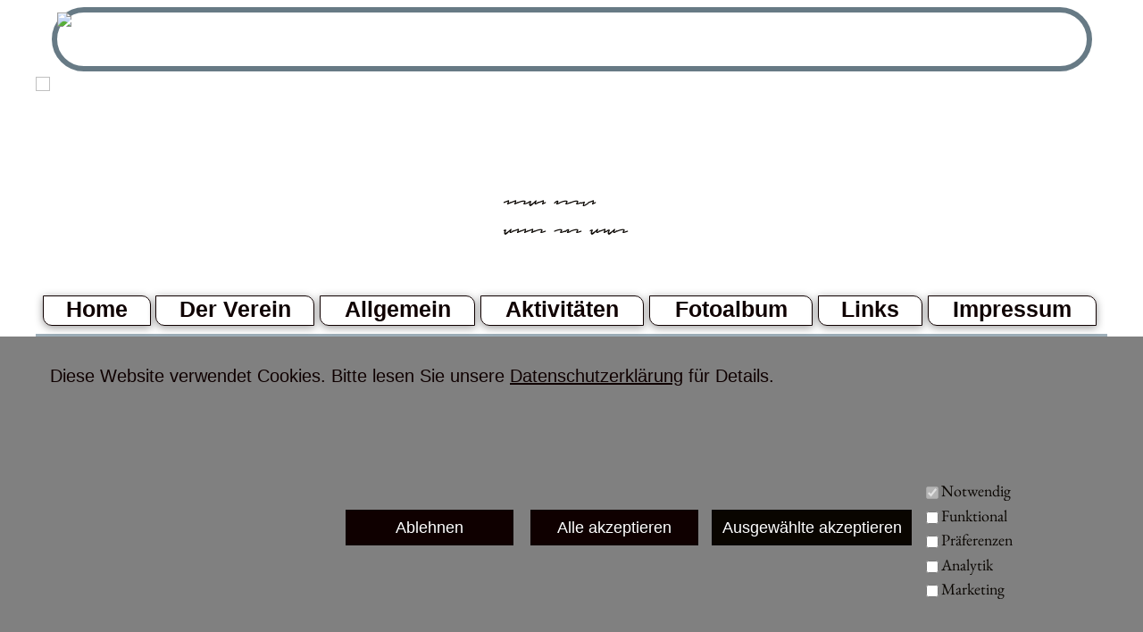

--- FILE ---
content_type: text/html
request_url: https://www.imkerverein-altenberg.at/fotoseite-von-vorstand-des-imkervereins.html
body_size: 74988
content:
<!DOCTYPE html>
<html lang="de-AT">
<head>
<meta charset="UTF-8">
<meta name="viewport" content="width=device-width,initial-scale=1,shrink-to-fit=no">
<title>Gruppenfotos</title>
<meta name="robots" content="max-image-preview:large">
<style>.anim{visibility:hidden}</style>
<style>html,body{-webkit-text-zoom:reset !important}@font-face{font-display:block;font-family:"Redacted Script 1";src:url('css/redacted-script-regular.woff2') format('woff2'),url('css/redacted-script-regular.woff') format('woff');font-weight:400}@font-face{font-display:block;font-family:"EB Garamond";src:url('css/EBGaramond-Regular.woff2') format('woff2'),url('css/EBGaramond-Regular.woff') format('woff');font-weight:400}body>div{font-size:0}p,span,h1,h2,h3,h4,h5,h6,a,li,button{margin:0;word-spacing:normal;word-wrap:break-word;-ms-word-wrap:break-word;pointer-events:auto;-ms-text-size-adjust:none !important;-moz-text-size-adjust:none !important;-webkit-text-size-adjust:none !important;text-size-adjust:none !important;max-height:10000000px}sup{font-size:inherit;vertical-align:baseline;position:relative;top:-0.4em}sub{font-size:inherit;vertical-align:baseline;position:relative;top:0.4em}ul{display:block;word-spacing:normal;word-wrap:break-word;line-break:normal;list-style-type:none;padding:0;margin:0;-moz-padding-start:0;-khtml-padding-start:0;-webkit-padding-start:0;-o-padding-start:0;-padding-start:0;-webkit-margin-before:0;-webkit-margin-after:0}li{display:block;white-space:normal}[data-marker]::before{content:attr(data-marker) ' ';-webkit-user-select:none;-khtml-user-select:none;-moz-user-select:none;-ms-user-select:none;-o-user-select:none;user-select:none;text-wrap:nowrap}li p, .slc{-webkit-touch-callout:none;-webkit-user-select:none;-khtml-user-select:none;-moz-user-select:none;-ms-user-select:none;-o-user-select:none;user-select:none}form{display:inline-block}a{text-decoration:inherit;color:inherit;-webkit-tap-highlight-color:rgba(0,0,0,0)}textarea{resize:none}.shm-l{float:left;clear:left}.shm-r{float:right;clear:right;shape-outside:content-box}.btf{display:none}#consentBanner{position:fixed;bottom:0;z-index:2147483647}.plyr{min-width:0 !important}html{font-family:sans-serif}body{font-size:0;margin:0;--z:1;zoom:var(--z)}audio,video{display:inline-block;vertical-align:baseline}audio:not([controls]){display:none;height:0}[hidden],template{display:none}a{background:0 0}b,strong{font-weight:700}dfn{font-style:italic}h1,h2,h3,h4,h5,h6{font-size:1em;line-height:1;margin:0}img{border:0}svg:not(:root){overflow:hidden}button,input,optgroup,select,textarea{color:inherit;font:inherit;margin:0}button{overflow:visible;background:none;border:0;padding:0;text-align:inherit;align-items:initial;padding-block-start:0;padding-block-end:0;padding-inline-start:0}button,select{text-transform:none}button,html input[type=button],input[type=submit]{-webkit-appearance:button;cursor:pointer;box-sizing:border-box;white-space:normal}input[type=text],input[type=password],input[type=email],input[type=date],input[type=number],textarea{-webkit-appearance:none;appearance:none;box-sizing:border-box}button[disabled],html input[disabled]{cursor:default}button::-moz-focus-inner,input::-moz-focus-inner{border:0;padding:0}input{line-height:normal}input[type=checkbox],input[type=radio]{box-sizing:border-box;padding:0}input[type=number]::-webkit-inner-spin-button,input[type=number]::-webkit-outer-spin-button{height:auto}input[type=search]{-webkit-appearance:textfield;-moz-box-sizing:content-box;-webkit-box-sizing:content-box;box-sizing:content-box}input[type=search]::-webkit-search-cancel-button,input[type=search]::-webkit-search-decoration{-webkit-appearance:none}textarea{overflow:auto;box-sizing:border-box;border-color:#ddd}optgroup{font-weight:700}table{border-collapse:collapse;border-spacing:0}td,th{padding:0}blockquote{margin-block-start:0;margin-block-end:0;margin-inline-start:0;margin-inline-end:0}:-webkit-full-screen-ancestor:not(iframe){-webkit-clip-path:initial!important}
html{-webkit-font-smoothing:antialiased; -moz-osx-font-smoothing:grayscale}body{overflow-y:scroll}.slick-slider{position:relative;display:block;box-sizing:border-box;-moz-box-sizing:border-box;-webkit-touch-callout:none;-webkit-user-select:none;-khtml-user-select:none;-moz-user-select:none;-webkit-tap-highlight-color:transparent;pointer-events:none}
.slick-list{position:relative;display:block;margin:0;padding:0;border-left:var(--border-left);border-top:var(--border-top);border-right:var(--border-right);border-bottom:var(--border-bottom);border-radius:var(--rounding);box-shadow:var(--shadow)}
@media (prefers-color-scheme: dark)
{
    .slick-list{border-left:var(--border-left-dark, var(--border-left));border-top:var(--border-top-dark, var(--border-top));border-right:var(--border-right-dark, var(--border-right));border-bottom:var(--border-bottom-dark, var(--border-bottom));box-shadow:var(--shadow-dark, var(--shadow))}
}
.slick-list:focus{outline:none}
.slick-list .dragging{cursor:pointer}
.slick-slider .slick-list,.slick-track,.slick-slide{-webkit-transform:translate(0,0);-moz-transform:translate(0,0);-ms-transform:translate(0,0);-o-transform:translate(0,0);transform:translate(0,0)}
.slick-track{position:relative;height:100%;left:0;top:0;display:inline-block;zoom:1}
.slick-track:before,.slick-track:after{content:"";display:table}
.slick-track:after{clear:both}
.slick-loading .slick-track{display:none}
.slick-slide{position:static;float:left;height:100%;min-height:1px;display:none}
.slick-active picture{pointer-events:auto}
.slick-slide img{display:block}
.slick-slide .slick-loading img{display:none}
.slick-initialized .slick-slide{display:block}
.slick-loading .slick-slide{display:none}
.slick-vertical .slick-slide{display:block;height:auto;border:1px solid transparent}
.slick-prev,.slick-next{position:absolute;display:block;line-height:0;font-size:0;cursor:pointer;background:transparent;color:transparent;top:50%;padding:0;border:none;outline:none}
.slick-prev:hover,.slick-prev:focus,.slick-next:hover,.slick-next:focus{outline:none;opacity:1}
.slick-prev .slick-disabled,.slick-next .slick-disabled{opacity:0.25}
.slick-dots{position:absolute;list-style:none;display:block;text-align:center;padding:0;width:100%}
.slick-dots li{position:relative;display:inline-block;padding:0;cursor:pointer}
.slick-dots li button:hover,.slick-dots li button:focus{outline:none;opacity:1}
.slick-dots li button{border:0;background:transparent;display:block;outline:none;line-height:0;font-size:0;color:transparent;padding:5px;cursor:pointer;color:black;opacity:0.25;pointer-events:auto}
.slick-dots .slick-active button:active{opacity:1}
.slick-dots .slick-active button{opacity:0.75}
[dir="rtl"] .slick-slide{float:right}
.slidex {display:none}
.slider-nav .slick-list {overflow:hidden}
.slider-nav button {pointer-events:auto}
.slider-nav picture {cursor:pointer}
.menu-content{cursor:pointer;position:relative}li{-webkit-tap-highlight-color:rgba(0,0,0,0)}
@-webkit-keyframes fadeIn{from{opacity:0}to{opacity:1}}@keyframes fadeIn{from{opacity:0}to{opacity:1}}.fadeIn{-webkit-animation-name:fadeIn;animation-name:fadeIn}.animated{-webkit-animation-fill-mode:both;animation-fill-mode:both}.animated.infinite{-webkit-animation-iteration-count:infinite;animation-iteration-count:infinite}#b{background-color:#fff}.v14{display:block}.c15{position:relative;pointer-events:none;min-width:1200px;width:100%;overflow:hidden;margin-top:8px;min-height:517px}.ps37{position:relative;margin-top:6px}.v15{display:block;pointer-events:none}.s76{width:1200px;margin-left:auto;margin-right:auto;min-height:366px}.v16{display:inline-block;vertical-align:top}.ps38{position:relative;margin-left:-6px;margin-top:-6px}.s77{min-width:1212px;width:1212px;min-height:372px}.z19{z-index:3}.v17{display:inline-block;vertical-align:top;pointer-events:auto}.ps39{position:relative;margin-left:0;margin-top:0}.s78{min-width:1212px;width:1212px;min-height:313px}.z20{z-index:4}.s79{min-width:1212px;width:1212px;min-height:72px;height:72px}.z21{z-index:6}.i2{position:absolute;left:24px;width:1153px;top:0;height:60px;-webkit-border-radius:36px;-moz-border-radius:36px;border-radius:36px;border:6px solid #677a85}.ps40{position:relative;margin-left:6px;margin-top:6px}.s80{min-width:1200px;width:1200px;min-height:235px}.z22{z-index:7}.s81{display:block;height:235px;width:100%;overflow:hidden}.un6 .slider{height:235px}.un6 .slick-list{height:235px}.un6 .slick-prev,.un6 .slick-next{opacity:0.75;height:20px;width:20px;margin-top:-10px;pointer-events:auto;color:#0f0000}
.un6 .slick-prev{left:-25px}
.un6 .slick-next{right:-25px}
.un6 .slider-for{margin-bottom:0px}
.un6 .slider-nav{margin-bottom:0px}
.un6 .slider-nav picture{border:solid 0px transparent;margin:auto}
.un6 .slider-nav .slick-center picture{border-color:transparent}
.un6 .slick-dots{bottom:0px}
.un6 .slick-dots li{height:20px;width:20px;margin:0 5px}
.un6 .slick-dots li button{height:20px;width:20px}
.un6 .slick-dots li button:before{width:20px;height:20px}
.un6 .slick-dots button{color:#0f0000}
[dir="rtl"] .un6 .slick-next{right:auto;left:{{arrowdistance}}px}
[dir="rtl"] .un6 .slick-prev{right:{{arrowdistance}}px;left:auto}
@media (prefers-color-scheme: dark) {
    .un6 .slick-prev,.un6 .slick-next{{{arrowcolordark}}}
    .un6 .slider-nav .slick-center picture{{{selthumbnailcolordark}}}
    .un6 .slick-dots button{{{dotscolordark}}}
}
.v18{display:inline-block;vertical-align:top;pointer-events:auto;overflow:visible}.ps41{position:relative;margin-left:14px;margin-top:10px}.s83{min-width:1181px;width:1181px;height:34px}.z23{z-index:8}.s84{min-width:1180px;width:1180px;min-height:34px;height:34px}.m2{padding:0px 0px 0px 0px}.s85{min-width:121px;width:121px;height:34px;box-shadow:0 2px 10px rgba(0,0,0,0.4);-webkit-border-radius:0 10px 0 10px;-moz-border-radius:0 10px 0 10px;border-radius:0 10px 0 10px}.mcv2{display:inline-block}.v19{display:inline-block;vertical-align:top;pointer-events:none}.s86{min-width:119px;width:119px;min-height:32px}.c17{border:1px solid #0f0000;-webkit-border-radius:0 10px 0 10px;-moz-border-radius:0 10px 0 10px;border-radius:0 10px 0 10px;background-color:#fff}.s87{min-width:119px;width:119px;overflow:hidden;height:31px}.p6{text-indent:0;padding-bottom:0;padding-right:0;text-align:center}.f11{font-family:Arial, Helvetica, sans-serif;font-size:25px;font-size:calc(25px * var(--f));line-height:1.161;font-weight:700;font-style:normal;text-decoration:none;text-transform:none;letter-spacing:normal;color:#0f0000;background-color:initial;text-shadow:none}.ps42{position:relative;margin-left:126px;margin-top:-34px}.s88{min-width:178px;width:178px;height:34px;box-shadow:0 2px 10px rgba(0,0,0,0.4);-webkit-border-radius:0 10px 0 10px;-moz-border-radius:0 10px 0 10px;border-radius:0 10px 0 10px}.s89{min-width:176px;width:176px;min-height:32px}.s90{min-width:176px;width:176px;overflow:hidden;height:31px}.v20{display:none}.ps43{position:relative;margin-left:-87px;margin-top:0}.s91{min-width:264px;width:264px;min-height:129px;height:129px}.z24{z-index:9999}.s92{min-width:197px;width:197px;height:33px}.s93{min-width:195px;width:195px;min-height:31px}.c18{border:1px solid #0f0000;-webkit-border-radius:0 15px 0 15px;-moz-border-radius:0 15px 0 15px;border-radius:0 15px 0 15px;background-color:#fff}.s94{min-width:195px;width:195px;overflow:hidden;height:31px}.p7{text-indent:19px;padding-bottom:0;padding-right:0;text-align:left}.ps44{position:relative;margin-left:0;margin-top:-1px}.s95{min-width:158px;width:158px;height:33px}.s96{min-width:156px;width:156px;min-height:31px}.s97{min-width:156px;width:156px;overflow:hidden;height:31px}.s98{min-width:233px;width:233px;height:33px}.s99{min-width:231px;width:231px;min-height:31px}.s100{min-width:231px;width:231px;overflow:hidden;height:31px}.s101{min-width:264px;width:264px;height:33px}.s102{min-width:262px;width:262px;min-height:31px}.s103{min-width:262px;width:262px;overflow:hidden;height:31px}.ps45{position:relative;margin-left:310px;margin-top:-34px}.s104{min-width:174px;width:174px;height:34px;box-shadow:0 2px 10px rgba(0,0,0,0.4);-webkit-border-radius:0 10px 0 10px;-moz-border-radius:0 10px 0 10px;border-radius:0 10px 0 10px}.s105{min-width:172px;width:172px;min-height:32px}.s106{min-width:172px;width:172px;overflow:hidden;height:31px}.ps46{position:relative;margin-left:-138px;margin-top:0}.s107{min-width:312px;width:312px;min-height:33px;height:33px}.s108{min-width:312px;width:312px;height:33px}.s109{min-width:310px;width:310px;min-height:31px}.s110{min-width:310px;width:310px;overflow:hidden;height:31px}.ps47{position:relative;margin-left:490px;margin-top:-34px}.s111{min-width:183px;width:183px;height:34px;box-shadow:0 2px 10px rgba(0,0,0,0.4);-webkit-border-radius:0 10px 0 10px;-moz-border-radius:0 10px 0 10px;border-radius:0 10px 0 10px}.s112{min-width:181px;width:181px;min-height:32px}.s113{min-width:181px;width:181px;overflow:hidden;height:31px}.ps48{position:relative;margin-left:92px;margin-top:0}.s114{min-width:91px;width:91px;min-height:129px;height:129px}.s115{min-width:91px;width:91px;height:33px}.s116{min-width:89px;width:89px;min-height:31px}.c19{border:1px solid #0f0000;-webkit-border-radius:0 15px 0 15px;-moz-border-radius:0 15px 0 15px;border-radius:0 15px 0 15px;background-color:#f8faf5}.s117{min-width:89px;width:89px;overflow:hidden;height:31px}.ps49{position:relative;margin-left:679px;margin-top:-34px}.ps50{position:relative;margin-left:-23px;margin-top:0}.s118{min-width:206px;width:206px;min-height:161px;height:161px}.s119{min-width:206px;width:206px;height:33px}.s120{min-width:204px;width:204px;min-height:31px}.c20{border:1px solid #0f0000;-webkit-border-radius:0 17px 0 17px;-moz-border-radius:0 17px 0 17px;border-radius:0 17px 0 17px;background-color:#f8faf5}.s121{min-width:204px;width:204px;overflow:hidden;height:31px}.ps51{position:relative;margin-left:868px;margin-top:-34px}.s122{min-width:117px;width:117px;height:34px;box-shadow:0 2px 10px rgba(0,0,0,0.4);-webkit-border-radius:0 10px 0 10px;-moz-border-radius:0 10px 0 10px;border-radius:0 10px 0 10px}.s123{min-width:115px;width:115px;min-height:32px}.s124{min-width:115px;width:115px;overflow:hidden;height:31px}.v21{display:block}.ps52{position:relative;margin-left:991px;margin-top:-34px}.s125{min-width:189px;width:189px;height:34px;box-shadow:0 2px 10px rgba(0,0,0,0.4);-webkit-border-radius:0 10px 0 10px;-moz-border-radius:0 10px 0 10px;border-radius:0 10px 0 10px}.v22{display:inline-block;vertical-align:top;pointer-events:none}.s126{min-width:187px;width:187px;min-height:32px}.c21{border:1px solid #0f0000;-webkit-border-radius:0 10px 0 10px;-moz-border-radius:0 10px 0 10px;border-radius:0 10px 0 10px;background-color:#fff}.v23{display:inline-block;vertical-align:top;pointer-events:auto}.s127{min-width:187px;width:187px;overflow:hidden;height:31px}.f12{font-family:Arial, Helvetica, sans-serif;font-size:25px;font-size:calc(25px * var(--f));line-height:1.161;font-weight:700;font-style:normal;text-decoration:none;text-transform:none;letter-spacing:normal;color:#0f0000;background-color:initial;text-shadow:none}.ps53{position:relative;margin-left:-116px;margin-top:0}.s128{min-width:304px;width:304px;min-height:75px;height:75px}.s129{min-width:168px;width:168px;height:38px}.s130{min-width:166px;width:166px;min-height:36px}.ps54{position:relative;margin-left:0;margin-top:2px}.s131{min-width:166px;width:166px;overflow:hidden;height:31px}.p8{text-indent:13px;padding-bottom:0;padding-right:0;text-align:left}.ps55{position:relative;margin-left:0;margin-top:-1px}.s132{min-width:304px;width:304px;height:38px}.s133{min-width:302px;width:302px;min-height:36px}.s134{min-width:302px;width:302px;overflow:hidden;height:31px}.ps56{position:relative;margin-left:6px;margin-top:9px}.s135{min-width:1200px;width:1200px;min-height:6px}.c22{border:0;-webkit-border-radius:0;-moz-border-radius:0;border-radius:0;background-color:#9eafb9}.z25{z-index:5}.ps57{position:relative;margin-top:-137px}.s136{width:1200px;margin-left:auto;margin-right:auto;min-height:38px}.ps58{position:relative;margin-left:13px;margin-top:0}.s137{min-width:389px;width:389px;overflow:hidden;height:38px}.z26{z-index:1}.p9{text-indent:0;padding-bottom:0;padding-right:0;text-align:left}.f13{font-family:Arial, Helvetica, sans-serif;font-size:30px;font-size:calc(30px * var(--f));line-height:1.134;font-weight:700;font-style:normal;text-decoration:none;text-transform:none;letter-spacing:normal;color:#0f0000;background-color:initial;text-shadow:none}.c23{position:relative;pointer-events:none;min-width:1200px;width:100%;overflow:hidden;margin-top:2px;min-height:1650px}.ps59{position:relative;margin-top:0}.s138{width:1200px;margin-left:auto;margin-right:auto;min-height:1650px}.ps60{position:relative;margin-left:3px;margin-top:0}.s139{min-width:1195px;width:1195px;min-height:821px;height:821px}.z27{z-index:2}.i3{position:absolute;left:0;width:1175px;top:9px;height:783px;-webkit-border-radius:10px;-moz-border-radius:10px;border-radius:10px;border:10px solid #677a85}.ps61{position:relative;margin-left:3px;margin-top:9px}.s140{min-width:1195px;width:1195px;min-height:820px;height:820px}.z28{z-index:9}.i4{position:absolute;left:0;width:1175px;top:8px;height:784px;-webkit-border-radius:10px;-moz-border-radius:10px;border-radius:10px;border:10px solid #677a85}.v24{display:none;pointer-events:none}.s141{width:100%;width:calc(100% - var(--sw));min-width:1200px;min-height:343px}.c24{border:0;-webkit-border-radius:0;-moz-border-radius:0;border-radius:0;background-color:#808080}.ps63{position:relative;margin-top:33px}.s142{width:1200px;margin-left:auto;margin-right:auto;min-height:266px}.ps64{position:relative;margin-left:16px;margin-top:0}.s143{min-width:816px;width:816px;min-height:26px}.z29{z-index:11}.s144{min-width:816px;width:816px;overflow:hidden;height:26px}.f14{font-family:Arial, Helvetica, sans-serif;font-size:20px;font-size:calc(20px * var(--f));line-height:1.151;font-weight:400;font-style:normal;text-decoration:none;text-transform:none;letter-spacing:normal;color:#0f0000;background-color:initial;text-shadow:none}.f15{font-family:Arial, Helvetica, sans-serif;font-size:20px;font-size:calc(20px * var(--f));line-height:1.151;font-weight:400;font-style:normal;text-decoration:underline;text-transform:none;letter-spacing:normal;color:#0f0000;background-color:initial;text-shadow:none}.ps65{position:relative;margin-left:165px;margin-top:128px}.s145{min-width:188px;width:188px;min-height:28px}.z30{z-index:13}.input2{width:14px;height:14px;margin-top:7px;vertical-align:top}.f16{margin-left:3px;max-width:171px;font-family:"EB Garamond";font-size:18px;line-height:normal;font-weight:400;font-style:normal;text-decoration:none;text-transform:none;letter-spacing:normal;color:#090500;background-color:initial;text-shadow:none;text-indent:0;padding-bottom:0;padding-right:0;text-align:left;display:inline-block;overflow:hidden;vertical-align:middle;white-space:nowrap}.ps66{position:relative;margin-left:347px;margin-top:0}.s146{min-width:838px;width:838px;min-height:55px}.v25{display:inline-block;vertical-align:top;pointer-events:auto;outline:0}.ps67{position:relative;margin-left:0;margin-top:5px}.s147{min-width:188px;height:40px;box-sizing:border-box;width:188px;padding-right:0}.c25{-webkit-user-select:none;-moz-user-select:none;user-select:none;color:#fff;-webkit-border-radius:0;-moz-border-radius:0;border-radius:0;background-color:#0f0000;transition:color 0.2s, border-color 0.2s, background-color 0.2s;transition-timing-function:linear}.z31{z-index:17}.f17{font-family:Arial, Helvetica, sans-serif;font-size:18px;font-size:calc(18px * var(--f));line-height:1.168;font-weight:400;font-style:normal;text-decoration:none;text-transform:none;letter-spacing:normal;text-shadow:none;text-indent:0;padding-right:0;text-align:center;cursor:pointer;padding-top:10px;padding-bottom:9px}.ps68{position:relative;margin-left:19px;margin-top:5px}.z32{z-index:18}.ps69{position:relative;margin-left:15px;margin-top:5px}.s148{min-width:224px;height:40px;box-sizing:border-box;width:224px;padding-right:0}.c26{-webkit-user-select:none;-moz-user-select:none;user-select:none;color:#fff;-webkit-border-radius:0;-moz-border-radius:0;border-radius:0;background-color:#090500;transition:color 0.2s, border-color 0.2s, background-color 0.2s;transition-timing-function:linear}.z33{z-index:19}.ps70{position:relative;margin-left:16px;margin-top:0}.s149{min-width:188px;width:188px;min-height:55px;line-height:0}.z34{z-index:14}.ps71{position:relative;margin-left:0;margin-top:-1px}.z35{z-index:15}.ps72{position:relative;margin-left:997px;margin-top:0}.s150{min-width:188px;width:188px;min-height:55px}.s151{min-width:188px;width:188px;min-height:55px;line-height:0}.z36{z-index:16}.ps73{position:relative;margin-left:0;margin-top:-1px}.z37{z-index:20}.c25:hover{background-color:#82939e;background-clip:padding-box;color:#0f0000}.c25:active{transition:initial;background-color:#6f5f52;color:#fff}.c26:hover{background-color:#82939e;background-clip:padding-box;color:#090500}.c26:active{transition:initial;background-color:#677a85;color:#fff}body{--d:0;--s:1200}@media (min-width:960px) and (max-width:1199px) {.c15{min-width:960px;margin-top:5px;min-height:417px}.s76{width:960px;min-height:293px}.s77{min-width:972px;width:972px;min-height:299px}.s78{min-width:972px;width:972px;min-height:252px}.s79{min-width:972px;width:972px;min-height:60px;height:60px}.i2{left:19px;width:922px;height:48px;-webkit-border-radius:30px;-moz-border-radius:30px;border-radius:30px}.ps40{margin-top:4px}.s80{min-width:960px;width:960px;min-height:188px}.s81{height:188px}.un6 .slider{height:188px}.un6 .slick-list{height:188px}.ps41{margin-left:12px;margin-top:8px}.s83{min-width:947px;width:947px;height:27px}.s84{min-width:946px;width:946px;min-height:27px;height:27px}.s85{min-width:98px;width:98px;height:27px}.s86{min-width:96px;width:96px;min-height:25px}.s87{min-width:96px;width:96px;height:25px}.f11{font-size:20px;font-size:calc(20px * var(--f));line-height:1.151}.ps42{margin-left:102px;margin-top:-27px}.s88{min-width:143px;width:143px;height:27px}.s89{min-width:141px;width:141px;min-height:25px}.s90{min-width:141px;width:141px;height:25px}.ps43{margin-left:-69px}.s91{min-width:212px;width:212px;min-height:105px;height:105px}.s92{min-width:159px;width:159px;height:27px}.s93{min-width:157px;width:157px;min-height:25px}.c18{-webkit-border-radius:0 14px 0 14px;-moz-border-radius:0 14px 0 14px;border-radius:0 14px 0 14px}.s94{min-width:157px;width:157px;height:25px}.p7{text-indent:15px}.s95{min-width:127px;width:127px;height:27px}.s96{min-width:125px;width:125px;min-height:25px}.s97{min-width:125px;width:125px;height:25px}.s98{min-width:187px;width:187px;height:27px}.s99{min-width:185px;width:185px;min-height:25px}.s100{min-width:185px;width:185px;height:25px}.s101{min-width:212px;width:212px;height:27px}.s102{min-width:210px;width:210px;min-height:25px}.s103{min-width:210px;width:210px;height:25px}.ps45{margin-left:249px;margin-top:-27px}.s104{min-width:140px;width:140px;height:27px}.s105{min-width:138px;width:138px;min-height:25px}.s106{min-width:138px;width:138px;height:25px}.ps46{margin-left:-110px}.s107{min-width:250px;width:250px;min-height:27px;height:27px}.s108{min-width:250px;width:250px;height:27px}.s109{min-width:248px;width:248px;min-height:25px}.s110{min-width:248px;width:248px;height:25px}.ps47{margin-left:393px;margin-top:-27px}.s111{min-width:147px;width:147px;height:27px}.s112{min-width:145px;width:145px;min-height:25px}.s113{min-width:145px;width:145px;height:25px}.ps48{margin-left:74px}.s114{min-width:73px;width:73px;min-height:105px;height:105px}.s115{min-width:73px;width:73px;height:27px}.s116{min-width:71px;width:71px;min-height:25px}.c19{-webkit-border-radius:0 14px 0 14px;-moz-border-radius:0 14px 0 14px;border-radius:0 14px 0 14px}.s117{min-width:71px;width:71px;height:25px}.ps49{margin-left:545px;margin-top:-27px}.ps50{margin-left:-18px}.s118{min-width:165px;width:165px;min-height:131px;height:131px}.s119{min-width:165px;width:165px;height:27px}.s120{min-width:163px;width:163px;min-height:25px}.c20{-webkit-border-radius:0 14px 0 14px;-moz-border-radius:0 14px 0 14px;border-radius:0 14px 0 14px}.s121{min-width:163px;width:163px;height:25px}.ps51{margin-left:696px;margin-top:-27px}.s122{min-width:94px;width:94px;height:27px}.s123{min-width:92px;width:92px;min-height:25px}.s124{min-width:92px;width:92px;height:25px}.ps52{margin-left:794px;margin-top:-27px}.s125{min-width:152px;width:152px;height:27px}.s126{min-width:150px;width:150px;min-height:25px}.s127{min-width:150px;width:150px;height:25px}.f12{font-size:20px;font-size:calc(20px * var(--f));line-height:1.151}.ps53{margin-left:-92px}.s128{min-width:244px;width:244px;min-height:59px;height:59px}.s129{min-width:135px;width:135px;height:30px}.s130{min-width:133px;width:133px;min-height:28px}.ps54{margin-top:1px}.s131{min-width:133px;width:133px;height:25px}.p8{text-indent:10px}.s132{min-width:244px;width:244px;height:30px}.s133{min-width:242px;width:242px;min-height:28px}.s134{min-width:242px;width:242px;height:25px}.ps56{margin-top:7px}.s135{min-width:960px;width:960px;min-height:5px}.ps57{margin-top:-112px}.s136{width:960px;min-height:30px}.ps58{margin-left:10px}.s137{min-width:311px;width:311px;height:30px}.f13{font-size:24px;font-size:calc(24px * var(--f));line-height:1.168}.c23{min-width:960px;margin-top:0;min-height:1324px}.s138{width:960px;min-height:1324px}.ps60{margin-left:0}.s139{min-width:960px;width:960px;min-height:661px;height:661px}.i3{width:940px;top:8px;height:626px}.ps61{margin-left:0;margin-top:3px}.s140{min-width:960px;width:960px;min-height:660px;height:660px}.i4{width:940px;top:6px;height:627px}.s141{min-width:960px;min-height:274px}.ps63{margin-top:26px}.s142{width:960px;min-height:213px}.ps64{margin-left:13px}.s143{min-width:653px;width:653px;min-height:21px}.s144{min-width:653px;width:653px;height:21px}.f14{font-size:16px;font-size:calc(16px * var(--f));line-height:1.126}.f15{font-size:16px;font-size:calc(16px * var(--f));line-height:1.126}.ps65{margin-left:132px;margin-top:103px}.s145{min-width:150px;width:150px;min-height:22px}.input2{margin-top:4px}.f16{max-width:133px;font-size:15px}.ps66{margin-left:278px}.s146{min-width:670px;width:670px;min-height:44px}.ps67{margin-top:4px}.s147{min-width:150px;height:32px;width:150px}.f17{font-size:15px;font-size:calc(15px * var(--f));line-height:1.134;padding-top:8px;padding-bottom:7px}.ps68{margin-left:15px;margin-top:4px}.ps69{margin-left:13px;margin-top:4px}.s148{min-width:179px;height:32px;width:179px}.ps70{margin-left:13px}.s149{min-width:150px;width:150px;min-height:44px}.ps71{margin-top:0}.ps72{margin-left:798px}.s150{min-width:150px;width:150px;min-height:44px}.s151{min-width:150px;width:150px;min-height:44px}.ps73{margin-top:0}.f15:visited{font-size:16px;font-size:calc(16px * var(--f));line-height:1.126}.f15:hover{font-size:16px;font-size:calc(16px * var(--f));line-height:1.126}.f15:active{font-size:16px;font-size:calc(16px * var(--f));line-height:1.126}body{--d:1;--s:960}}@media (min-width:768px) and (max-width:959px) {.c15{min-width:768px;margin-top:3px;min-height:336px}.s76{width:768px;min-height:234px}.s77{min-width:780px;width:780px;min-height:240px}.s78{min-width:780px;width:780px;min-height:202px}.s79{min-width:780px;width:780px;min-height:50px;height:50px}.i2{left:19px;width:730px;height:38px;-webkit-border-radius:25px;-moz-border-radius:25px;border-radius:25px}.ps40{margin-top:2px}.s80{min-width:768px;width:768px;min-height:150px}.s81{height:150px}.un6 .slider{height:150px}.un6 .slick-list{height:150px}.ps41{margin-left:11px;margin-top:7px}.s83{min-width:759px;width:759px;height:22px}.s84{min-width:758px;width:758px;min-height:22px;height:22px}.s85{min-width:78px;width:78px;height:22px}.s86{min-width:76px;width:76px;min-height:20px}.s87{min-width:76px;width:76px;height:20px}.f11{font-size:16px;font-size:calc(16px * var(--f));line-height:1.126}.ps42{margin-left:81px;margin-top:-22px}.s88{min-width:115px;width:115px;height:22px}.s89{min-width:113px;width:113px;min-height:20px}.s90{min-width:113px;width:113px;height:20px}.ps43{margin-left:-55px}.s91{min-width:170px;width:170px;min-height:85px;height:85px}.s92{min-width:127px;width:127px;height:22px}.s93{min-width:125px;width:125px;min-height:20px}.c18{-webkit-border-radius:0 11px 0 11px;-moz-border-radius:0 11px 0 11px;border-radius:0 11px 0 11px}.s94{min-width:125px;width:125px;height:20px}.p7{text-indent:12px}.s95{min-width:102px;width:102px;height:22px}.s96{min-width:100px;width:100px;min-height:20px}.s97{min-width:100px;width:100px;height:20px}.s98{min-width:150px;width:150px;height:22px}.s99{min-width:148px;width:148px;min-height:20px}.s100{min-width:148px;width:148px;height:20px}.s101{min-width:170px;width:170px;height:22px}.s102{min-width:168px;width:168px;min-height:20px}.s103{min-width:168px;width:168px;height:20px}.ps45{margin-left:200px;margin-top:-22px}.s104{min-width:112px;width:112px;height:22px}.s105{min-width:110px;width:110px;min-height:20px}.s106{min-width:110px;width:110px;height:20px}.ps46{margin-left:-88px}.s107{min-width:200px;width:200px;min-height:22px;height:22px}.s108{min-width:200px;width:200px;height:22px}.s109{min-width:198px;width:198px;min-height:20px}.s110{min-width:198px;width:198px;height:20px}.ps47{margin-left:316px;margin-top:-22px}.s111{min-width:117px;width:117px;height:22px}.s112{min-width:115px;width:115px;min-height:20px}.s113{min-width:115px;width:115px;height:20px}.ps48{margin-left:58px}.s114{min-width:59px;width:59px;min-height:85px;height:85px}.s115{min-width:59px;width:59px;height:22px}.s116{min-width:57px;width:57px;min-height:20px}.c19{-webkit-border-radius:0 11px 0 11px;-moz-border-radius:0 11px 0 11px;border-radius:0 11px 0 11px}.s117{min-width:57px;width:57px;height:20px}.ps49{margin-left:437px;margin-top:-22px}.ps50{margin-left:-16px}.s118{min-width:133px;width:133px;min-height:106px;height:106px}.s119{min-width:133px;width:133px;height:22px}.s120{min-width:131px;width:131px;min-height:20px}.c20{-webkit-border-radius:0 11px 0 11px;-moz-border-radius:0 11px 0 11px;border-radius:0 11px 0 11px}.s121{min-width:131px;width:131px;height:20px}.ps51{margin-left:558px;margin-top:-22px}.s122{min-width:75px;width:75px;height:22px}.s123{min-width:73px;width:73px;min-height:20px}.s124{min-width:73px;width:73px;height:20px}.ps52{margin-left:636px;margin-top:-22px}.s125{min-width:121px;width:121px;height:22px}.s126{min-width:119px;width:119px;min-height:20px}.s127{min-width:119px;width:119px;height:20px}.f12{font-size:16px;font-size:calc(16px * var(--f));line-height:1.126}.ps53{margin-left:-74px}.s128{min-width:195px;width:195px;min-height:47px;height:47px}.s129{min-width:109px;width:109px;height:24px}.s130{min-width:107px;width:107px;min-height:22px}.ps54{margin-top:1px}.s131{min-width:107px;width:107px;height:20px}.p8{text-indent:8px}.s132{min-width:195px;width:195px;height:24px}.s133{min-width:193px;width:193px;min-height:22px}.s134{min-width:193px;width:193px;height:20px}.ps56{margin-top:5px}.s135{min-width:768px;width:768px;min-height:4px}.ps57{margin-top:-91px}.s136{width:768px;min-height:24px}.ps58{margin-left:8px}.s137{min-width:249px;width:249px;height:24px}.f13{font-size:19px;font-size:calc(19px * var(--f));line-height:1.159}.c23{min-width:768px;margin-top:-2px;min-height:1063px}.s138{width:768px;min-height:1063px}.ps60{margin-left:-2px}.s139{min-width:772px;width:772px;min-height:533px;height:533px}.i3{width:752px;top:6px;height:501px}.ps61{margin-left:-2px;margin-top:-2px}.s140{min-width:772px;width:772px;min-height:532px;height:532px}.i4{width:752px;top:5px;height:502px}.s141{min-width:768px;min-height:219px}.ps63{margin-top:21px}.s142{width:768px;min-height:170px}.ps64{margin-left:11px}.s143{min-width:522px;width:522px;min-height:17px}.s144{min-width:522px;width:522px;height:17px}.f14{font-size:12px;font-size:calc(12px * var(--f));line-height:1.168}.f15{font-size:12px;font-size:calc(12px * var(--f));line-height:1.168}.ps65{margin-left:105px;margin-top:82px}.s145{min-width:120px;width:120px;min-height:18px}.input2{margin-top:2px}.f16{max-width:103px;font-size:12px}.ps66{margin-left:222px;margin-top:-1px}.s146{min-width:536px;width:536px;min-height:36px}.ps67{margin-top:4px}.s147{min-width:120px;height:26px;width:120px}.f17{font-size:12px;font-size:calc(12px * var(--f));padding-top:6px;padding-bottom:6px}.ps68{margin-left:12px;margin-top:4px}.ps69{margin-left:11px;margin-top:4px}.s148{min-width:143px;height:26px;width:143px}.ps70{margin-left:10px}.s149{min-width:120px;width:120px;min-height:36px}.ps71{margin-top:0}.ps72{margin-left:638px}.s150{min-width:120px;width:120px;min-height:35px}.s151{min-width:120px;width:120px;min-height:35px}.f15:visited{font-size:12px;font-size:calc(12px * var(--f));line-height:1.168}.f15:hover{font-size:12px;font-size:calc(12px * var(--f));line-height:1.168}.f15:active{font-size:12px;font-size:calc(12px * var(--f));line-height:1.168}body{--d:2;--s:768}}@media (min-width:480px) and (max-width:767px) {.c15{min-width:480px;margin-top:0;min-height:218px}.s76{width:480px;min-height:147px}.s77{min-width:492px;width:492px;min-height:153px}.s78{min-width:492px;width:492px;min-height:129px}.s79{min-width:492px;width:492px;min-height:36px;height:36px}.i2{left:10px;width:461px;height:24px;-webkit-border-radius:18px;-moz-border-radius:18px;border-radius:18px}.ps40{margin-top:-1px}.s80{min-width:480px;width:480px;min-height:94px}.s81{height:94px}.un6 .slider{height:94px}.un6 .slick-list{height:94px}.ps41{margin-left:9px;margin-top:4px}.s83{min-width:400px;width:400px;height:15px}.s84{min-width:400px;width:400px;min-height:15px;height:15px}.s85{min-width:50px;width:50px;height:15px;-webkit-border-radius:0 8px 0 8px;-moz-border-radius:0 8px 0 8px;border-radius:0 8px 0 8px}.s86{min-width:48px;width:48px;min-height:13px}.c17{-webkit-border-radius:0 8px 0 8px;-moz-border-radius:0 8px 0 8px;border-radius:0 8px 0 8px}.s87{min-width:48px;width:48px;height:13px}.f11{font-size:10px;font-size:calc(10px * var(--f));line-height:1.101}.ps42{margin-left:52px;margin-top:-15px}.s88{min-width:72px;width:72px;height:15px;-webkit-border-radius:0 8px 0 8px;-moz-border-radius:0 8px 0 8px;border-radius:0 8px 0 8px}.s89{min-width:70px;width:70px;min-height:13px}.s90{min-width:70px;width:70px;height:13px}.ps43{margin-left:-36px}.s91{min-width:108px;width:108px;min-height:57px;height:57px}.s92{min-width:81px;width:81px;height:15px}.s93{min-width:79px;width:79px;min-height:13px}.c18{-webkit-border-radius:0 8px 0 8px;-moz-border-radius:0 8px 0 8px;border-radius:0 8px 0 8px}.s94{min-width:79px;width:79px;height:13px}.p7{text-indent:8px}.s95{min-width:66px;width:66px;height:15px}.s96{min-width:64px;width:64px;min-height:13px}.s97{min-width:64px;width:64px;height:13px}.s98{min-width:95px;width:95px;height:15px}.s99{min-width:93px;width:93px;min-height:13px}.s100{min-width:93px;width:93px;height:13px}.s101{min-width:108px;width:108px;height:15px}.s102{min-width:106px;width:106px;min-height:13px}.s103{min-width:106px;width:106px;height:13px}.ps45{margin-left:126px;margin-top:-15px}.s104{min-width:71px;width:71px;height:15px;-webkit-border-radius:0 8px 0 8px;-moz-border-radius:0 8px 0 8px;border-radius:0 8px 0 8px}.s105{min-width:69px;width:69px;min-height:13px}.s106{min-width:69px;width:69px;height:13px}.ps46{margin-left:-55px}.s107{min-width:126px;width:126px;min-height:15px;height:15px}.s108{min-width:126px;width:126px;height:15px}.s109{min-width:124px;width:124px;min-height:13px}.s110{min-width:124px;width:124px;height:13px}.ps47{margin-left:199px;margin-top:-15px}.s111{min-width:74px;width:74px;height:15px;-webkit-border-radius:0 8px 0 8px;-moz-border-radius:0 8px 0 8px;border-radius:0 8px 0 8px}.s112{min-width:72px;width:72px;min-height:13px}.s113{min-width:72px;width:72px;height:13px}.ps48{margin-left:36px}.s114{min-width:38px;width:38px;min-height:57px;height:57px}.s115{min-width:38px;width:38px;height:15px}.s116{min-width:36px;width:36px;min-height:13px}.c19{-webkit-border-radius:0 8px 0 8px;-moz-border-radius:0 8px 0 8px;border-radius:0 8px 0 8px}.s117{min-width:36px;width:36px;height:13px}.ps49{margin-left:275px;margin-top:-15px}.ps50{margin-left:-10px}.s118{min-width:84px;width:84px;min-height:71px;height:71px}.s119{min-width:84px;width:84px;height:15px}.s120{min-width:82px;width:82px;min-height:13px}.c20{-webkit-border-radius:0 8px 0 8px;-moz-border-radius:0 8px 0 8px;border-radius:0 8px 0 8px}.s121{min-width:82px;width:82px;height:13px}.ps51{margin-left:351px;margin-top:-15px}.s122{min-width:48px;width:48px;height:15px;-webkit-border-radius:0 8px 0 8px;-moz-border-radius:0 8px 0 8px;border-radius:0 8px 0 8px}.s123{min-width:46px;width:46px;min-height:13px}.s124{min-width:46px;width:46px;height:13px}.v21{display:none}.ps52{margin-left:401px;margin-top:-15px}.s125{min-width:110px;width:110px;height:22px}.v22{display:none}.s126{min-width:108px;width:108px;min-height:20px}.v23{display:none}.s127{min-width:108px;width:108px;height:20px}.f12{font-size:16px;font-size:calc(16px * var(--f));line-height:1.126}.ps53{margin-left:-46px;margin-top:-7px}.s128{min-width:123px;width:123px;min-height:29px;height:29px}.s129{min-width:69px;width:69px;height:15px}.s130{min-width:67px;width:67px;min-height:13px}.ps54{margin-top:0}.s131{min-width:67px;width:67px;height:13px}.p8{text-indent:8px}.ps55{margin-top:14px}.s132{min-width:123px;width:123px;height:15px}.s133{min-width:121px;width:121px;min-height:13px}.s134{min-width:121px;width:121px;height:13px}.ps56{margin-top:2px}.s135{min-width:480px;width:480px;min-height:3px}.ps57{margin-top:-63px}.s136{width:480px;min-height:15px}.ps58{margin-left:5px}.s137{min-width:156px;width:156px;height:15px}.f13{font-size:12px;font-size:calc(12px * var(--f));line-height:1.168}.c23{min-width:480px;margin-top:-5px;min-height:672px}.s138{width:480px;min-height:672px}.ps60{margin-left:-5px}.s139{min-width:490px;width:490px;min-height:341px;height:341px}.i3{width:470px;top:4px;height:313px}.ps61{margin-left:-5px;margin-top:-9px}.s140{min-width:490px;width:490px;min-height:340px;height:340px}.i4{width:470px;top:4px;height:313px}.s141{min-width:480px;min-height:137px}.ps63{margin-top:13px}.s142{width:480px;height:106px}.ps64{margin-left:7px}.s143{min-width:327px;width:327px;min-height:11px}.s144{min-width:327px;width:327px;height:11px}.f14{font-size:8px;font-size:calc(8px * var(--f));line-height:1.126}.f15{font-size:8px;font-size:calc(8px * var(--f));line-height:1.126}.ps65{margin-left:65px;margin-top:52px}.s145{min-width:75px;width:75px;min-height:14px}.input2{margin-top:-1px}.f16{max-width:58px;font-size:7px}.ps66{margin-left:139px;margin-top:-4px}.s146{min-width:335px;width:335px;min-height:22px}.ps67{margin-top:3px}.s147{min-width:75px;height:16px;width:75px}.f17{font-size:7px;font-size:calc(7px * var(--f));line-height:1.001;padding-top:5px;padding-bottom:4px}.ps68{margin-left:7px;margin-top:3px}.ps69{margin-left:7px;margin-top:3px}.s148{min-width:90px;height:16px;width:90px}.ps70{margin-left:6px}.s149{min-width:75px;width:75px;min-height:22px}.ps71{margin-top:-3px}.ps72{margin-left:399px;margin-top:1px}.s150{min-width:75px;width:75px;min-height:21px}.s151{min-width:75px;width:75px;min-height:21px}.ps73{margin-top:-4px}.f15:visited{font-size:8px;font-size:calc(8px * var(--f));line-height:1.126}.f15:hover{font-size:8px;font-size:calc(8px * var(--f));line-height:1.126}.f15:active{font-size:8px;font-size:calc(8px * var(--f));line-height:1.126}body{--d:3;--s:480}}@media (max-width:479px) {.c15{min-width:320px;margin-top:-2px;min-height:145px}.s76{width:320px;min-height:98px}.s77{min-width:332px;width:332px;min-height:104px}.s78{min-width:332px;width:332px;min-height:88px}.s79{min-width:332px;width:332px;min-height:28px;height:28px}.i2{left:6px;width:307px;height:16px;-webkit-border-radius:14px;-moz-border-radius:14px;border-radius:14px}.ps40{margin-top:-3px}.s80{min-width:320px;width:320px;min-height:63px}.s81{height:63px}.un6 .slider{height:63px}.un6 .slick-list{height:63px}.ps41{margin-left:8px;margin-top:2px}.s83{min-width:303px;width:303px;height:10px}.s84{min-width:302px;width:302px;min-height:10px;height:10px}.s85{min-width:32px;width:32px;height:10px;-webkit-border-radius:0 5px 0 5px;-moz-border-radius:0 5px 0 5px;border-radius:0 5px 0 5px}.s86{min-width:30px;width:30px;min-height:8px}.c17{-webkit-border-radius:0 5px 0 5px;-moz-border-radius:0 5px 0 5px;border-radius:0 5px 0 5px}.s87{min-width:30px;width:30px;height:8px}.f11{font-size:6px;font-size:calc(6px * var(--f));line-height:1.001}.ps42{margin-left:33px;margin-top:-10px}.s88{min-width:46px;width:46px;height:10px;-webkit-border-radius:0 5px 0 5px;-moz-border-radius:0 5px 0 5px;border-radius:0 5px 0 5px}.s89{min-width:44px;width:44px;min-height:8px}.s90{min-width:44px;width:44px;height:8px}.ps43{margin-left:-20px}.s91{min-width:66px;width:66px;min-height:37px;height:37px}.s92{min-width:50px;width:50px;height:10px}.s93{min-width:48px;width:48px;min-height:8px}.c18{-webkit-border-radius:0 5px 0 5px;-moz-border-radius:0 5px 0 5px;border-radius:0 5px 0 5px}.s94{min-width:48px;width:48px;height:8px}.p7{text-indent:5px}.s95{min-width:41px;width:41px;height:10px}.s96{min-width:39px;width:39px;min-height:8px}.s97{min-width:39px;width:39px;height:8px}.s98{min-width:58px;width:58px;height:10px}.s99{min-width:56px;width:56px;min-height:8px}.s100{min-width:56px;width:56px;height:8px}.s101{min-width:66px;width:66px;height:10px}.s102{min-width:64px;width:64px;min-height:8px}.s103{min-width:64px;width:64px;height:8px}.ps45{margin-left:80px;margin-top:-10px}.s104{min-width:45px;width:45px;height:10px;-webkit-border-radius:0 5px 0 5px;-moz-border-radius:0 5px 0 5px;border-radius:0 5px 0 5px}.s105{min-width:43px;width:43px;min-height:8px}.s106{min-width:43px;width:43px;height:8px}.ps46{margin-left:-33px}.s107{min-width:78px;width:78px;min-height:10px;height:10px}.s108{min-width:78px;width:78px;height:10px}.s109{min-width:76px;width:76px;min-height:8px}.s110{min-width:76px;width:76px;height:8px}.ps47{margin-left:126px;margin-top:-10px}.s111{min-width:47px;width:47px;height:10px;-webkit-border-radius:0 5px 0 5px;-moz-border-radius:0 5px 0 5px;border-radius:0 5px 0 5px}.s112{min-width:45px;width:45px;min-height:8px}.s113{min-width:45px;width:45px;height:8px}.ps48{margin-left:22px}.s114{min-width:25px;width:25px;min-height:37px;height:37px}.s115{min-width:25px;width:25px;height:10px}.s116{min-width:23px;width:23px;min-height:8px}.c19{-webkit-border-radius:0 5px 0 5px;-moz-border-radius:0 5px 0 5px;border-radius:0 5px 0 5px}.s117{min-width:23px;width:23px;height:8px}.ps49{margin-left:174px;margin-top:-10px}.ps50{margin-left:-5px}.s118{min-width:52px;width:52px;min-height:46px;height:46px}.s119{min-width:52px;width:52px;height:10px}.s120{min-width:50px;width:50px;min-height:8px}.c20{-webkit-border-radius:0 5px 0 5px;-moz-border-radius:0 5px 0 5px;border-radius:0 5px 0 5px}.s121{min-width:50px;width:50px;height:8px}.ps51{margin-left:222px;margin-top:-10px}.s122{min-width:31px;width:31px;height:10px;-webkit-border-radius:0 5px 0 5px;-moz-border-radius:0 5px 0 5px;border-radius:0 5px 0 5px}.s123{min-width:29px;width:29px;min-height:8px}.s124{min-width:29px;width:29px;height:8px}.ps52{margin-left:254px;margin-top:-10px}.s125{min-width:48px;width:48px;height:10px;-webkit-border-radius:0 5px 0 5px;-moz-border-radius:0 5px 0 5px;border-radius:0 5px 0 5px}.s126{min-width:46px;width:46px;min-height:8px}.c21{-webkit-border-radius:0 5px 0 5px;-moz-border-radius:0 5px 0 5px;border-radius:0 5px 0 5px}.s127{min-width:46px;width:46px;height:8px}.f12{font-size:6px;font-size:calc(6px * var(--f));line-height:1.001}.ps53{margin-left:-27px}.s128{min-width:75px;width:75px;min-height:19px;height:19px}.s129{min-width:42px;width:42px;height:10px}.s130{min-width:40px;width:40px;min-height:8px}.ps54{margin-top:0}.s131{min-width:40px;width:40px;height:8px}.p8{text-indent:3px}.s132{min-width:75px;width:75px;height:10px}.s133{min-width:73px;width:73px;min-height:8px}.s134{min-width:73px;width:73px;height:8px}.ps56{margin-top:2px}.s135{min-width:320px;width:320px;min-height:2px}.ps57{margin-top:-40px}.s136{width:320px;min-height:10px}.ps58{margin-left:3px}.s137{min-width:104px;width:104px;height:10px}.f13{font-size:8px;font-size:calc(8px * var(--f));line-height:1.126}.c23{min-width:320px;margin-top:-6px;min-height:454px}.s138{width:320px;min-height:454px}.ps60{margin-left:-7px}.s139{min-width:333px;width:333px;min-height:234px;height:234px}.i3{width:313px;top:3px;height:208px}.ps61{margin-left:-7px;margin-top:-13px}.s140{min-width:333px;width:333px;min-height:233px;height:233px}.i4{width:313px;top:2px;height:209px}.s141{min-width:320px;min-height:91px}.ps63{margin-top:9px}.s142{width:320px;height:70px}.ps64{margin-left:5px}.s143{min-width:218px;width:218px;min-height:7px}.s144{min-width:218px;width:218px;height:7px}.f14{font-size:5px;font-size:calc(5px * var(--f));line-height:1.201}.f15{font-size:5px;font-size:calc(5px * var(--f));line-height:1.201}.ps65{margin-left:43px;margin-top:34px}.s145{min-width:50px;width:50px;min-height:14px}.input2{margin-top:-3px}.f16{max-width:33px;font-size:5px}.ps66{margin-left:93px;margin-top:-7px}.s146{min-width:223px;width:223px;min-height:14px}.ps67{margin-top:2px}.s147{min-width:50px;height:11px;width:50px}.f17{font-size:5px;font-size:calc(5px * var(--f));line-height:1.201;padding-top:3px;padding-bottom:2px}.ps68{margin-left:4px;margin-top:2px}.ps69{margin-left:5px;margin-top:2px}.s148{min-width:60px;height:11px;width:60px}.ps70{margin-left:4px}.s149{min-width:50px;width:50px;min-height:14px}.ps71{margin-top:-7px}.ps72{margin-left:266px;margin-top:1px}.s150{min-width:50px;width:50px;min-height:14px}.s151{min-width:50px;width:50px;min-height:14px}.ps73{margin-top:-7px}.f15:visited{font-size:5px;font-size:calc(5px * var(--f));line-height:1.201}.f15:hover{font-size:5px;font-size:calc(5px * var(--f));line-height:1.201}.f15:active{font-size:5px;font-size:calc(5px * var(--f));line-height:1.201}body{--d:4;--s:320}}</style>
<link rel="shortcut icon" type="image/x-icon" href="favicon.ico">
<meta name="msapplication-TileImage" content="images/i/mstile-144x144-12d606.png">
<meta http-equiv="cache-control" content="no-cache"/>
<meta http-equiv="cache-control" content="no-store"/>
<link rel="canonical" href="https://www.imkerverein-altenberg.at/fotoseite-von-vorstand-des-imkervereins.html">
<meta name="referrer" content="origin-when-cross-origin">
<script>window.gaf=function(){window.dataLayer=window.dataLayer || [];window.gtag=function(){window.dataLayer.push(arguments)};gtag('js',new Date());gtag('consent','default',{'analytics_storage':'denied','ad_storage':'denied','ad_personalization':'denied','ad_user_data':'denied','personalization_storage':'denied','security_storage':'granted'});gtag('config','');var e,t,a,n;e="script",t=document,a=t.createElement(e),n=t.getElementsByTagName(e)[0],a.async=1,a.src="https://www.googletagmanager.com/gtag/js?id=",n.parentNode.insertBefore(a,n);};var cc="cookieConsent=";var co=document.cookie.split(";");for(var i=0;i<co.length;i++){var c=co[i].trim();if(c.indexOf(cc)==0){var l=c.substring(cc.length,c.length).split(",");if(l.indexOf('A')>=0&&l.indexOf('M')>=0){window.gaf()}break;}}</script>
<link rel="stylesheet" href="css/site.3cb1b0.2.css" media="print" onload="this.media='all';this.onload=null;">
<noscript><link rel="stylesheet" href="css/site.3cb1b0.2.css" type="text/css"></noscript>
</head>
<body style="--sw:0px" id="b">
<script>!function(){var t,e,n=document.body,r=("0"===n.style.getPropertyValue("--sw")&&n.style.setProperty("--sw","0px"),document.createElement("P")),i=(r.innerHTML="&nbsp;",r.style.cssText="position:fixed;visibility:hidden;font-size:100px;zoom:1",r.setAttribute("aria-hidden","true"),n.appendChild(r),t=r,function(){var e=Math.trunc(1e4/parseFloat(window.getComputedStyle(t).getPropertyValue("font-size")))/100;e!=n.style.getPropertyValue("--f")&&n.style.setProperty("--f",e)});"ResizeObserver"in window?new ResizeObserver(i).observe(r):"requestAnimationFrame"in window?(e=function(){i(),requestAnimationFrame(e)},requestAnimationFrame(e)):setInterval(i,100)}();</script>

<script>/firefox/i.test(navigator.userAgent)||!function(){function e(){var e=document.body,t=(e.style.zoom=1,window.innerWidth),r=(e.style.zoom="",getComputedStyle(e)),n=r.getPropertyValue("--s");if(320==n){if(t<320)return;t=Math.min(479,t)}else if(480==n){if(t<480)return;t=Math.min(610,t)}else t=n;(t=Math.trunc(t/n*1e4)/1e4)!=r.getPropertyValue("--z")&&e.style.setProperty("--z",t),n=r.getPropertyValue("min-height"),parseInt(n)&&n!=e.style.getPropertyValue("--lvh")&&e.style.setProperty("--lvh",n)}window.addEventListener?window.addEventListener("resize",e,!0):window.onscroll=e,e()}()</script>

<div class="v14 c15">
<div class="ps37 v15 s76">
<div class="v16 ps38 s77 z19">
<div class="v17 ps39 s78 z20">
<a href="./" style="display:block"><div class="v16 ps39 s79 c16 z21"><picture><source srcset="images/j/willkommen-922-1-307.webp 1x, images/r/willkommen-922-1-614.webp 2x" type="image/webp" media="(max-width:479px)"><source srcset="images/l/willkommen-922-1-307-1.png 1x, images/v/willkommen-922-1-614-1.png 2x" media="(max-width:479px)"><source srcset="images/t/willkommen-922-1-461.webp 1x, images/8/willkommen-922-1-922.webp 2x" type="image/webp" media="(max-width:767px)"><source srcset="images/2/willkommen-922-1-461-1.png 1x, images/l/willkommen-922-1-922-1.png 2x" media="(max-width:767px)"><source srcset="images/h/willkommen-922-1-730.webp 1x, images/j/willkommen-922-1-1460.webp 2x" type="image/webp" media="(max-width:959px)"><source srcset="images/6/willkommen-922-1-730-1.png 1x, images/a/willkommen-922-1-1460.png 2x" media="(max-width:959px)"><source srcset="images/h/willkommen-922-1-922.webp 1x, images/8/willkommen-922-1-1844.webp 2x" type="image/webp" media="(max-width:1199px)"><source srcset="images/t/willkommen-922-1-922-1.png 1x, images/6/willkommen-922-1-1844.png 2x" media="(max-width:1199px)"><source srcset="images/4/willkommen-922-1-1153.webp 1x, images/8/willkommen-922-1-2306.webp 2x" type="image/webp" media="(min-width:1200px)"><source srcset="images/0/willkommen-922-1-1153.png 1x, images/p/willkommen-922-1-2306.png 2x" media="(min-width:1200px)"><img src="images/p/willkommen-922-1-2306.png" title="Willkommen beim Imkerverein Altenberg bei Linz" alt="Imkerverein Altenberg bei Linz" class="i2"></picture></div><div class="un6 v16 ps40 s80 c16 z22 ga2"><div class="slider"><div><picture class="s81"><source srcset="images/l/beehive-g9bd84c000_1920-320.webp 1x, images/8/beehive-g9bd84c000_1920-640.webp 2x" type="image/webp" media="(max-width:479px)"><source srcset="images/2/beehive-g9bd84c000_1920-320-1.jpg 1x, images/6/beehive-g9bd84c000_1920-640-1.jpg 2x" media="(max-width:479px)"><source srcset="images/4/beehive-g9bd84c000_1920-480.webp 1x, images/4/beehive-g9bd84c000_1920-960.webp 2x" type="image/webp" media="(max-width:767px)"><source srcset="images/4/beehive-g9bd84c000_1920-480-1.jpg 1x, images/v/beehive-g9bd84c000_1920-960-1.jpg 2x" media="(max-width:767px)"><source srcset="images/6/beehive-g9bd84c000_1920-768.webp 1x, images/h/beehive-g9bd84c000_1920-1536.webp 2x" type="image/webp" media="(max-width:959px)"><source srcset="images/a/beehive-g9bd84c000_1920-768-1.jpg 1x, images/a/beehive-g9bd84c000_1920-1536-1.jpg 2x" media="(max-width:959px)"><source srcset="images/n/beehive-g9bd84c000_1920-960.webp 1x, images/p/beehive-g9bd84c000_1920-1920.webp 2x" type="image/webp" media="(max-width:1199px)"><source srcset="images/2/beehive-g9bd84c000_1920-960-1.jpg 1x, images/n/beehive-g9bd84c000_1920-1920-1.jpg 2x" media="(max-width:1199px)"><source srcset="images/a/beehive-g9bd84c000_1920-1200.webp 1x, images/p/beehive-g9bd84c000_1920-2400.webp 2x" type="image/webp" media="(min-width:1200px)"><source srcset="images/c/beehive-g9bd84c000_1920-1200.jpg 1x, images/4/beehive-g9bd84c000_1920-2400.jpg 2x" media="(min-width:1200px)"><img src="images/2/beehive-g9bd84c000_1920-320-1.jpg" alt="Foto-Bienenstock" class="s82"></picture><div class="v1 ps1 s1 c1"><p class="p1 f1">Lorem ipsum dolor sit amet,</p></div></div><div class="slidex"><picture class="s81"><source data-srcset="images/j/honeycomb-g241360c1b_1920-320.webp 1x, images/2/honeycomb-g241360c1b_1920-640.webp 2x" type="image/webp" media="(max-width:479px)"><source data-srcset="images/2/honeycomb-g241360c1b_1920-320-1.jpg 1x, images/h/honeycomb-g241360c1b_1920-640-1.jpg 2x" media="(max-width:479px)"><source data-srcset="images/r/honeycomb-g241360c1b_1920-480.webp 1x, images/6/honeycomb-g241360c1b_1920-960.webp 2x" type="image/webp" media="(max-width:767px)"><source data-srcset="images/n/honeycomb-g241360c1b_1920-480-1.jpg 1x, images/r/honeycomb-g241360c1b_1920-960-1.jpg 2x" media="(max-width:767px)"><source data-srcset="images/a/honeycomb-g241360c1b_1920-768.webp 1x, images/l/honeycomb-g241360c1b_1920-1536.webp 2x" type="image/webp" media="(max-width:959px)"><source data-srcset="images/p/honeycomb-g241360c1b_1920-768-1.jpg 1x, images/h/honeycomb-g241360c1b_1920-1536-1.jpg 2x" media="(max-width:959px)"><source data-srcset="images/0/honeycomb-g241360c1b_1920-960.webp 1x, images/v/honeycomb-g241360c1b_1920-1920.webp 2x" type="image/webp" media="(max-width:1199px)"><source data-srcset="images/4/honeycomb-g241360c1b_1920-960-1.jpg 1x, images/0/honeycomb-g241360c1b_1920-1920-1.jpg 2x" media="(max-width:1199px)"><source data-srcset="images/l/honeycomb-g241360c1b_1920-1200.webp 1x, images/l/honeycomb-g241360c1b_1920-2400.webp 2x" type="image/webp" media="(min-width:1200px)"><source data-srcset="images/n/honeycomb-g241360c1b_1920-1200.jpg 1x, images/r/honeycomb-g241360c1b_1920-2400.jpg 2x" media="(min-width:1200px)"><img data-src="images/2/honeycomb-g241360c1b_1920-320-1.jpg" alt="Foto-Bienenschwarn" class="s82"></picture></div><div class="slidex"><picture class="s81"><source data-srcset="images/h/bee-g9be442cf1_1920-320.webp 1x, images/2/bee-g9be442cf1_1920-640.webp 2x" type="image/webp" media="(max-width:479px)"><source data-srcset="images/v/bee-g9be442cf1_1920-320-1.jpg 1x, images/e/bee-g9be442cf1_1920-640-1.jpg 2x" media="(max-width:479px)"><source data-srcset="images/2/bee-g9be442cf1_1920-480.webp 1x, images/p/bee-g9be442cf1_1920-960.webp 2x" type="image/webp" media="(max-width:767px)"><source data-srcset="images/0/bee-g9be442cf1_1920-480-1.jpg 1x, images/e/bee-g9be442cf1_1920-960-1.jpg 2x" media="(max-width:767px)"><source data-srcset="images/8/bee-g9be442cf1_1920-768.webp 1x, images/r/bee-g9be442cf1_1920-1536.webp 2x" type="image/webp" media="(max-width:959px)"><source data-srcset="images/v/bee-g9be442cf1_1920-768-1.jpg 1x, images/8/bee-g9be442cf1_1920-1536-1.jpg 2x" media="(max-width:959px)"><source data-srcset="images/p/bee-g9be442cf1_1920-960-1.webp 1x, images/v/bee-g9be442cf1_1920-1920.webp 2x" type="image/webp" media="(max-width:1199px)"><source data-srcset="images/0/bee-g9be442cf1_1920-960-1.jpg 1x, images/h/bee-g9be442cf1_1920-1920-1.jpg 2x" media="(max-width:1199px)"><source data-srcset="images/4/bee-g9be442cf1_1920-1200.webp 1x, images/4/bee-g9be442cf1_1920-2400.webp 2x" type="image/webp" media="(min-width:1200px)"><source data-srcset="images/n/bee-g9be442cf1_1920-1200.jpg 1x, images/c/bee-g9be442cf1_1920-2400.jpg 2x" media="(min-width:1200px)"><img data-src="images/v/bee-g9be442cf1_1920-320-1.jpg" alt="Foto-Biene auf einer Blume" class="s82"></picture></div></div></div></a>
</div>
<div class="v18 ps41 s83 z23">
<ul class="menu-dropdown v16 ps39 s84 m2" id="m2">
<li class="v14 ps39 s85">
<a href="./"><div class="menu-content mcv2"><div class="v19 ps39 s86 c17"><div class="v17 ps39 s87 c16"><p class="p6 f11">Home</p></div></div></div></a>
</li>
<li class="v14 ps42 s88">
<div class="menu-content mcv2">
<div class="v19 ps39 s89 c17">
<div class="v17 ps39 s90 c16">
<p class="p6 f11">Der Verein</p>
</div>
</div>
</div>
<ul class="menu-dropdown v20 ps43 s91 m2 z24">
<li class="v14 ps39 s92">
<a href="der-vorstand-von-imkerverein.html"><div class="menu-content mcv2"><div class="v19 ps39 s93 c18"><div class="v17 ps39 s94 c16"><p class="p7 f11">Der Vorstand</p></div></div></div></a>
</li>
<li class="v14 ps44 s95">
<a href="mitglieder.html"><div class="menu-content mcv2"><div class="v19 ps39 s96 c18"><div class="v17 ps39 s97 c16"><p class="p7 f11">Mitglieder</p></div></div></div></a>
</li>
<li class="v14 ps44 s98">
<a href="mitglied-werden.html"><div class="menu-content mcv2"><div class="v19 ps39 s99 c18"><div class="v17 ps39 s100 c16"><p class="p7 f11">Mitglied werden</p></div></div></div></a>
</li>
<li class="v14 ps44 s101">
<a href="https://bzv-ooe.at/imkerschule/" target="_blank" rel="noopener"><div class="menu-content mcv2"><div class="v19 ps39 s102 c18"><div class="v17 ps39 s103 c16"><p class="p7 f11">Imkerschule - Linz</p></div></div></div></a>
</li>
</ul>
</li>
<li class="v14 ps45 s104">
<div class="menu-content mcv2">
<div class="v19 ps39 s105 c17">
<div class="v17 ps39 s106 c16">
<p class="p6 f11">Allgemein</p>
</div>
</div>
</div>
<ul class="menu-dropdown v20 ps46 s107 m2 z24">
<li class="v14 ps39 s108">
<a href="allgemein.html"><div class="menu-content mcv2"><div class="v19 ps39 s109 c17"><div class="v17 ps39 s110 c16"><p class="p6 f11">VARROASTRATEGIEN</p></div></div></div></a>
</li>
</ul>
</li>
<li class="v14 ps47 s111">
<div class="menu-content mcv2">
<div class="v19 ps39 s112 c17">
<div class="v17 ps39 s113 c16">
<p class="p6 f11">Aktivitäten</p>
</div>
</div>
</div>
<ul class="menu-dropdown-1 v20 ps48 s114 m2 z24">
<li class="v14 ps39 s115">
<a href="aktivitaten-2025.html"><div class="menu-content mcv2"><div class="v19 ps39 s116 c19"><div class="v17 ps39 s117 c16"><p class="p6 f11">2025</p></div></div></div></a>
</li>
<li class="v14 ps44 s115">
<a href="aktivitaten-2024.html"><div class="menu-content mcv2"><div class="v19 ps39 s116 c19"><div class="v17 ps39 s117 c16"><p class="p6 f11">2024</p></div></div></div></a>
</li>
<li class="v14 ps44 s115">
<a href="aktivitaten-2023.html"><div class="menu-content mcv2"><div class="v19 ps39 s116 c19"><div class="v17 ps39 s117 c16"><p class="p6 f11">2023</p></div></div></div></a>
</li>
<li class="v14 ps44 s115">
<a href="aktivitaten.html"><div class="menu-content mcv2"><div class="v19 ps39 s116 c19"><div class="v17 ps39 s117 c16"><p class="p6 f11">2022</p></div></div></div></a>
</li>
</ul>
</li>
<li class="v14 ps49 s111">
<div class="menu-content mcv2">
<div class="v19 ps39 s112 c17">
<div class="v17 ps39 s113 c16">
<p class="p6 f11">Fotoalbum</p>
</div>
</div>
</div>
<ul class="menu-dropdown-1 v20 ps50 s118 m2 z24">
<li class="v14 ps39 s119">
<a href="#"><div class="menu-content mcv2"><div class="v19 ps39 s120 c20"><div class="v17 ps39 s121 c16"><p class="p6 f11">Gruppenfotos</p></div></div></div></a>
</li>
<li class="v14 ps44 s115">
<a href="fotoalbum-2025.html"><div class="menu-content mcv2"><div class="v19 ps39 s116 c20"><div class="v17 ps39 s117 c16"><p class="p6 f11">2025</p></div></div></div></a>
</li>
<li class="v14 ps44 s115">
<a href="fotoalbum-2024.html"><div class="menu-content mcv2"><div class="v19 ps39 s116 c20"><div class="v17 ps39 s117 c16"><p class="p6 f11">2024</p></div></div></div></a>
</li>
<li class="v14 ps44 s115">
<a href="fotoalbum-2023.html"><div class="menu-content mcv2"><div class="v19 ps39 s116 c20"><div class="v17 ps39 s117 c16"><p class="p6 f11">2023</p></div></div></div></a>
</li>
<li class="v14 ps44 s115">
<a href="fotoalbum-2022.html"><div class="menu-content mcv2"><div class="v19 ps39 s116 c20"><div class="v17 ps39 s117 c16"><p class="p6 f11">2022</p></div></div></div></a>
</li>
</ul>
</li>
<li class="v14 ps51 s122">
<a href="links.html"><div class="menu-content mcv2"><div class="v19 ps39 s123 c17"><div class="v17 ps39 s124 c16"><p class="p6 f11">Links</p></div></div></div></a>
</li>
<li class="v21 ps52 s125">
<div class="menu-content mcv2">
<div class="v22 ps39 s126 c21">
<div class="v23 ps39 s127 c16">
<p class="p6 f12">Impressum</p>
</div>
</div>
</div>
<ul class="menu-dropdown v20 ps53 s128 m2 z24">
<li class="v14 ps39 s129">
<a href="impreesum.html"><div class="menu-content mcv2"><div class="v22 ps39 s130 c17"><div class="v23 ps54 s131 c16"><p class="p8 f12">Impressum</p></div></div></div></a>
</li>
<li class="v14 ps55 s132">
<a class="noConsent" href="datenschutzerklaerung.html"><div class="menu-content mcv2"><div class="v22 ps39 s133 c17"><div class="v23 ps54 s134 c16"><p class="p8 f12">Datenschutzerklärung</p></div></div></div></a>
</li>
</ul>
</li>
</ul>
</div>
<div class="v16 ps56 s135 c22 z25"></div>
</div>
</div>
</div>
<div class="ps57 v15 s136">
<div class="v17 ps58 s137 c16 z26">
<h1 class="p9 f13">Fotoalbum - Gruppenfotos</h1>
</div>
</div>
<div class="v14 c23">
<div class="ps59 v15 s138">
<div class="anim fadeIn un7 v17 ps60 s139 c16 z27">
<picture>
<source srcset="images/j/der-vorstand-313.webp 1x, images/6/der-vorstand-626.webp 2x" type="image/webp" media="(max-width:479px)">
<source srcset="images/8/der-vorstand-313.png 1x, images/j/der-vorstand-626.png 2x" media="(max-width:479px)">
<source srcset="images/c/der-vorstand-470.webp 1x, images/r/der-vorstand-940.webp 2x" type="image/webp" media="(max-width:767px)">
<source srcset="images/0/der-vorstand-470.png 1x, images/2/der-vorstand-940.png 2x" media="(max-width:767px)">
<source srcset="images/n/der-vorstand-752.webp 1x, images/0/der-vorstand-1504.webp 2x" type="image/webp" media="(max-width:959px)">
<source srcset="images/e/der-vorstand-752.png 1x, images/c/der-vorstand-1504.png 2x" media="(max-width:959px)">
<source srcset="images/a/der-vorstand-940.webp 1x, images/c/der-vorstand-1880.webp 2x" type="image/webp" media="(max-width:1199px)">
<source srcset="images/l/der-vorstand-940.png 1x, images/e/der-vorstand-1880.png 2x" media="(max-width:1199px)">
<source srcset="images/p/der-vorstand-1175.webp 1x, images/e/der-vorstand-2350.webp 2x" type="image/webp" media="(min-width:1200px)">
<source srcset="images/h/der-vorstand-1175.png 1x, images/6/der-vorstand-2350.png 2x" media="(min-width:1200px)">
<img src="images/6/der-vorstand-2350.png" title="Gruppenbild von Vorstand des Imkervereins Altenberg" alt="Gruppenbild von Vorstand des Imkervereins Altenberg" class="i3">
</picture>
</div>
<div class="anim fadeIn un8 v17 ps61 s140 c16 z28">
<picture>
<source srcset="images/c/20230305_084336_imkerverein_altenberg-313.webp 1x, images/p/20230305_084336_imkerverein_altenberg-626.webp 2x" type="image/webp" media="(max-width:479px)">
<source srcset="images/0/20230305_084336_imkerverein_altenberg-313-1.jpg 1x, images/h/20230305_084336_imkerverein_altenberg-626-1.jpg 2x" media="(max-width:479px)">
<source srcset="images/e/20230305_084336_imkerverein_altenberg-470.webp 1x, images/c/20230305_084336_imkerverein_altenberg-940.webp 2x" type="image/webp" media="(max-width:767px)">
<source srcset="images/v/20230305_084336_imkerverein_altenberg-470-1.jpg 1x, images/8/20230305_084336_imkerverein_altenberg-940-1.jpg 2x" media="(max-width:767px)">
<source srcset="images/p/20230305_084336_imkerverein_altenberg-752.webp 1x, images/j/20230305_084336_imkerverein_altenberg-1504.webp 2x" type="image/webp" media="(max-width:959px)">
<source srcset="images/h/20230305_084336_imkerverein_altenberg-752-1.jpg 1x, images/4/20230305_084336_imkerverein_altenberg-1504-1.jpg 2x" media="(max-width:959px)">
<source srcset="images/r/20230305_084336_imkerverein_altenberg-940.webp 1x, images/j/20230305_084336_imkerverein_altenberg-1880.webp 2x" type="image/webp" media="(max-width:1199px)">
<source srcset="images/4/20230305_084336_imkerverein_altenberg-940-1.jpg 1x, images/r/20230305_084336_imkerverein_altenberg-1880.jpg 2x" media="(max-width:1199px)">
<source srcset="images/l/20230305_084336_imkerverein_altenberg-1175.webp 1x, images/l/20230305_084336_imkerverein_altenberg-2350.webp 2x" type="image/webp" media="(min-width:1200px)">
<source srcset="images/8/20230305_084336_imkerverein_altenberg-1175.jpg 1x, images/e/20230305_084336_imkerverein_altenberg-2350.jpg 2x" media="(min-width:1200px)">
<img src="images/e/20230305_084336_imkerverein_altenberg-2350.jpg" title="Gruppenbild der Mitglieder des Imkervereins Altenberg" alt="Gruppenbild von den Mitgliedern des Imkervereins Altenberg" class="i4">
</picture>
</div>
</div>
</div>
<div id="consentBanner" class="v24 ps62 s141 c24">
<div class="ps63 v14 s142">
<div class="v16 ps64 s143 z29">
<div class="v17 ps39 s144 c16">
<h2 class="p9 f14">Diese Website verwendet Cookies. Bitte lesen Sie unsere <a class="noConsent f15" href="datenschutzerklaerung.html">Datenschutzerklärung</a> für Details.</h2>
</div>
</div>
<div class="v17 ps65 s145 c16 z30">
<input name="checkbox" type="checkbox" checked id="consent_necessary_cookies" disabled class="input2">
<label for="consent_necessary_cookies" class="f16">Notwendig</label>
</div>
<div class="v16 ps66 s146">
<a class="denyConsent v25 ps67 s147 c25 z31 f17" href="#">
Ablehnen
</a>
<a class="allowConsent v25 ps68 s147 c25 z32 f17" href="#">
Alle akzeptieren
</a>
<a class="allowSelectedConsent v25 ps69 s148 c26 z33 f17" href="#">
Ausgewählte akzeptieren
</a>
<div class="v16 ps70 s149">
<div class="v17 ps39 s145 c16 z34">
<input name="checkbox" type="checkbox" id="consent_functional_cookies" class="input2">
<label for="consent_functional_cookies" class="f16">Funktional</label>
</div>
<div class="v17 ps71 s145 c16 z35">
<input name="checkbox" type="checkbox" id="consent_preferences_cookies" class="input2">
<label for="consent_preferences_cookies" class="f16">Präferenzen</label>
</div>
</div>
</div>
<div class="v16 ps72 s150">
<div class="v16 ps39 s151">
<div class="v17 ps39 s145 c16 z36">
<input name="checkbox" type="checkbox" id="consent_analytics_cookies" class="input2">
<label for="consent_analytics_cookies" class="f16">Analytik</label>
</div>
<div class="v17 ps73 s145 c16 z37">
<input name="checkbox" type="checkbox" id="consent_marketing_cookies" class="input2">
<label for="consent_marketing_cookies" class="f16">Marketing</label>
</div>
</div>
</div>
</div>
</div>
<div class="btf c14">
</div>
<script>var lwi=-1;function thresholdPassed(){var w=document.documentElement.clientWidth;var p=false;var cw=0;if(w>=480){cw++;}if(w>=768){cw++;}if(w>=960){cw++;}if(w>=1200){cw++;}if(lwi!=cw){p=true;}lwi=cw;return p;}!function(){if("Promise"in window&&void 0!==window.performance){var e,t,r=document,n=function(){return r.createElement("link")},o=new Set,a=n(),i=a.relList&&a.relList.supports&&a.relList.supports("prefetch"),s=location.href.replace(/#[^#]+$/,"");o.add(s);var c=function(e){var t=location,r="http:",n="https:";if(e&&e.href&&e.origin==t.origin&&[r,n].includes(e.protocol)&&(e.protocol!=r||t.protocol!=n)){var o=e.pathname;if(!(e.hash&&o+e.search==t.pathname+t.search||"?preload=no"==e.search.substr(-11)||".html"!=o.substr(-5)&&".html"!=o.substr(-5)&&"/"!=o.substr(-1)))return!0}},u=function(e){var t=e.replace(/#[^#]+$/,"");if(!o.has(t)){if(i){var a=n();a.rel="prefetch",a.href=t,r.head.appendChild(a)}else{var s=new XMLHttpRequest;s.open("GET",t,s.withCredentials=!0),s.send()}o.add(t)}},p=function(e){return e.target.closest("a")},f=function(t){var r=t.relatedTarget;r&&p(t)==r.closest("a")||e&&(clearTimeout(e),e=void 0)},d={capture:!0,passive:!0};r.addEventListener("touchstart",function(e){t=performance.now();var r=p(e);c(r)&&u(r.href)},d),r.addEventListener("mouseover",function(r){if(!(performance.now()-t<1200)){var n=p(r);c(n)&&(n.addEventListener("mouseout",f,{passive:!0}),e=setTimeout(function(){u(n.href),e=void 0},80))}},d)}}();dpth="/";!function(){var e={},t={},n={};window.ld=function(a,r,o){var c=function(){"interactive"==document.readyState?(r&&r(),document.addEventListener("readystatechange",function(){"complete"==document.readyState&&o&&o()})):"complete"==document.readyState?(r&&r(),o&&o()):document.addEventListener("readystatechange",function(){"interactive"==document.readyState&&r&&r(),"complete"==document.readyState&&o&&o()})},d=(1<<a.length)-1,u=0,i=function(r){var o=a[r],i=function(){for(var t=0;t<a.length;t++){var r=(1<<t)-1;if((u&r)==r&&n[a[t]]){if(!e[a[t]]){var o=document.createElement("script");o.textContent=n[a[t]],document.body.appendChild(o),e[a[t]]=!0}if((u|=1<<t)==d)return c(),0}}return 1};if(null==t[o]){t[o]=[];var f=new XMLHttpRequest;f.open("GET",o,!0),f.onload=function(){n[o]=f.responseText,[].forEach.call(t[o],function(e){e()})},t[o].push(i),f.send()}else{if(e[o])return i();t[o].push(i)}return 1};if(a.length)for(var f=0;f<a.length&&i(f);f++);else c()}}();ld([],function(){!function(){var e=document.querySelectorAll('a[href^="#"]:not(.noConsent):not(.denyConsent):not(.removeConsent):not(.allowConsent):not(.allowSelectedConsent)');[].forEach.call(e,function(c){var e=navigator.userAgent,m=/chrome/i.test(e),p=/firefox/i.test(e),d=/iPad|iPhone|iPod/.test(e)&&!window.MSStream||"MacIntel"===navigator.platform&&1<navigator.maxTouchPoints;c.addEventListener("click",function(e){var a,o,t=!1,n=document.body.parentNode,r=(d&&"none"!=getComputedStyle(n).getPropertyValue("scroll-snap-type")&&(n.setAttribute("data-snap",n.style.scrollSnapType),n.style.scrollSnapType="none",t=!0),0);if(1<c.hash.length){var n=parseFloat(getComputedStyle(document.body).getPropertyValue("zoom")),s=(!p&&n||(n=1),c.hash.slice(1)),i=document.getElementById(s);if(null===i&&null===(i=document.querySelector('[name="'+s+'"]')))return;r=m?i.getBoundingClientRect().top*n+pageYOffset:(i.getBoundingClientRect().top+pageYOffset)*n}else if(t)for(var l=document.querySelectorAll("[data-block-group]"),u=0;u<l.length;u++)if("none"!=getComputedStyle(l[u]).getPropertyValue("scroll-snap-align")){i=l[u];break}t?window.smoothScroll(e,i,1):"scrollBehavior"in document.documentElement.style?scroll({top:r,left:0,behavior:"smooth"}):"requestAnimationFrame"in window?(a=pageYOffset,o=null,requestAnimationFrame(function e(t){t=(t-(o=o||t))/400;scrollTo(0,a<r?(r-a)*t+a:a-(a-r)*t),t<1?requestAnimationFrame(e):scrollTo(0,r)})):scrollTo(0,r),e.preventDefault()},!1)})}(),window.smoothScroll=function(e,a,o,n){e.stopImmediatePropagation();var r=pageYOffset,e=a?(a="string"==typeof a||a instanceof String?document.querySelector(a):a).getBoundingClientRect().top:-r,t=navigator.userAgent,s=/chrome/i.test(t),t=/firefox/i.test(t),i=parseFloat(getComputedStyle(document.body).getPropertyValue("zoom")),l=e*(i=!t&&i?i:1)+(s?0:r*(i-1)),u=null;function c(){m((window.performance.now?window.performance:Date).now())}function m(e){var e=(e-(u=null===u?e:u))/1e3,t=function(e,t,a){switch(n){case"linear":break;case"easeInQuad":e*=e;break;case"easeOutQuad":e=1-(1-e)*(1-e);break;case"easeInCubic":e*=e*e;break;case"easeOutCubic":e=1-Math.pow(1-e,3);break;case"easeInOutCubic":e=e<.5?4*e*e*e:1-Math.pow(-2*e+2,3)/2;break;case"easeInQuart":e*=e*e*e;break;case"easeOutQuart":e=1-Math.pow(1-e,4);break;case"easeInOutQuart":e=e<.5?8*e*e*e*e:1-Math.pow(-2*e+2,4)/2;break;case"easeInQuint":e*=e*e*e*e;break;case"easeOutQuint":e=1-Math.pow(1-e,5);break;case"easeInOutQuint":e=e<.5?16*e*e*e*e*e:1-Math.pow(-2*e+2,5)/2;break;case"easeInCirc":e=1-Math.sqrt(1-Math.pow(e,2));break;case"easeOutCirc":e=Math.sqrt(1-Math.pow(1-e,2));break;case"easeInOutCirc":e=e<.5?(1-Math.sqrt(1-Math.pow(2*e,2)))/2:(Math.sqrt(1-Math.pow(-2*e+2,2))+1)/2;break;default:e=e<.5?2*e*e:1-Math.pow(-2*e+2,2)/2}1<e&&(e=1);return t+a*e}(e/o,r,l);window.scrollTo(0,t),e<o?"requestAnimationFrame"in window?requestAnimationFrame(m):setTimeout(c,1e3/120):(/iPad|iPhone|iPod/.test(navigator.userAgent)&&!window.MSStream||"MacIntel"===navigator.platform&&1<navigator.maxTouchPoints)&&(a&&a.scrollIntoView(),setTimeout(function(){var e=document.body.parentNode;e.style.scrollSnapType=e.getAttribute("data-snap"),e.removeAttribute("data-snap")},100))}return"requestAnimationFrame"in window?requestAnimationFrame(m):setTimeout(c,1e3/120),!1};!function(){var e=null;if(location.hash){var t=location.hash.replace("#",""),n=function(){var o=document.getElementById(t);null===o&&(o=document.querySelector('[name="'+t+'"]')),o&&o.scrollIntoView(!0),"0px"===window.getComputedStyle(document.body).getPropertyValue("min-width")?setTimeout(n,100):null!=e&&setTimeout(e,100)};n()}else null!=e&&e()}();});ld(["js/menu.ab6c92.js","js/menu-dropdown-animations.ab6c92.js","js/menu-dropdown.3cb1b0.js","js/menu-dropdown-1.3cb1b0.js"],function(){initMenu(document.querySelector('#m2'));});ld(["js/slick.ab6c92.js"],function(){var uq=document.querySelector('.un6 .slider');if(uq){uq.Slick({lazyLoad:'ondemand',slidesToShow:1,slidesToScroll:1,overflow:'hidden',fade:true,cssEase:'linear',speed:500,dots:false,arrows:false,infinite:true,autoplay:true,pauseOnHover:false,autoplaySpeed:5000})}});ld(["js/woolite.ab6c92.js"],function(){wl.addAnimation('.un7',"1.00s","0.00s",1,100);wl.addAnimation('.un8',"1.00s","0.00s",1,100);wl.start();});ld(["js/consent.ab6c92.js"],function(){cnsq(function(consl){ld([],function(){var p=(consl.indexOf('P')>=0)?'granted':'denied';var a=(consl.indexOf('A')>=0)?'granted':'denied';var m=(consl.indexOf('M')>=0)?'granted':'denied';if(window.gtag){gtag('consent','update',{'analytics_storage':a,'ad_storage':m,'ad_personalization':m,'ad_user_data':m,'personalization_storage':p})}});},[]);cnsq(function(consl){ld([],function(){var p=(consl.indexOf('P')>=0)?'granted':'denied';var a=(consl.indexOf('A')>=0)?'granted':'denied';var m=(consl.indexOf('M')>=0)?'granted':'denied';if(window.gtag){gtag('consent','update',{'analytics_storage':a,'ad_storage':m,'ad_personalization':m,'ad_user_data':m,'personalization_storage':p})}});},[]);cnsq(function(consl){ld([],function(){var p=(consl.indexOf('P')>=0)?'granted':'denied';var a=(consl.indexOf('A')>=0)?'granted':'denied';var m=(consl.indexOf('M')>=0)?'granted':'denied';if(window.gtag){gtag('consent','update',{'analytics_storage':a,'ad_storage':m,'ad_personalization':m,'ad_user_data':m,'personalization_storage':p})}});},[]);cnsq(function(consl){ld([],function(){var p=(consl.indexOf('P')>=0)?'granted':'denied';var a=(consl.indexOf('A')>=0)?'granted':'denied';var m=(consl.indexOf('M')>=0)?'granted':'denied';if(window.gtag){gtag('consent','update',{'analytics_storage':a,'ad_storage':m,'ad_personalization':m,'ad_user_data':m,'personalization_storage':p})}});},[]);cnsq(function(consl){ld([],function(){var p=(consl.indexOf('P')>=0)?'granted':'denied';var a=(consl.indexOf('A')>=0)?'granted':'denied';var m=(consl.indexOf('M')>=0)?'granted':'denied';if(window.gtag){gtag('consent','update',{'analytics_storage':a,'ad_storage':m,'ad_personalization':m,'ad_user_data':m,'personalization_storage':p})}});},[]);cnsb(1,'datenschutzerklaerung.html',undefined,0);});</script>
</body>
</html>

--- FILE ---
content_type: text/css
request_url: https://www.imkerverein-altenberg.at/css/site.3cb1b0.2.css
body_size: 14497
content:
body{--f:1;min-width:1200px}@media (min-width:960px) and (max-width:1199px){body{min-width:960px}}@media (min-width:768px) and (max-width:959px){body{min-width:768px}}@media (min-width:480px) and (max-width:767px){body{min-width:480px}}@media (max-width:479px){body{min-width:320px}}.slick-slider{position:relative;display:block;box-sizing:border-box;-moz-box-sizing:border-box;-webkit-touch-callout:none;-webkit-user-select:none;-khtml-user-select:none;-moz-user-select:none;-webkit-tap-highlight-color:transparent;pointer-events:none}
.slick-list{position:relative;display:block;margin:0;padding:0;border-left:var(--border-left);border-top:var(--border-top);border-right:var(--border-right);border-bottom:var(--border-bottom);border-radius:var(--rounding);box-shadow:var(--shadow)}
@media (prefers-color-scheme: dark)
{
    .slick-list{border-left:var(--border-left-dark, var(--border-left));border-top:var(--border-top-dark, var(--border-top));border-right:var(--border-right-dark, var(--border-right));border-bottom:var(--border-bottom-dark, var(--border-bottom));box-shadow:var(--shadow-dark, var(--shadow))}
}
.slick-list:focus{outline:none}
.slick-list .dragging{cursor:pointer}
.slick-slider .slick-list,.slick-track,.slick-slide{-webkit-transform:translate(0,0);-moz-transform:translate(0,0);-ms-transform:translate(0,0);-o-transform:translate(0,0);transform:translate(0,0)}
.slick-track{position:relative;height:100%;left:0;top:0;display:inline-block;zoom:1}
.slick-track:before,.slick-track:after{content:"";display:table}
.slick-track:after{clear:both}
.slick-loading .slick-track{display:none}
.slick-slide{position:static;float:left;height:100%;min-height:1px;display:none}
.slick-active picture{pointer-events:auto}
.slick-slide img{display:block}
.slick-slide .slick-loading img{display:none}
.slick-initialized .slick-slide{display:block}
.slick-loading .slick-slide{display:none}
.slick-vertical .slick-slide{display:block;height:auto;border:1px solid transparent}
.slick-prev,.slick-next{position:absolute;display:block;line-height:0;font-size:0;cursor:pointer;background:transparent;color:transparent;top:50%;padding:0;border:none;outline:none}
.slick-prev:hover,.slick-prev:focus,.slick-next:hover,.slick-next:focus{outline:none;opacity:1}
.slick-prev .slick-disabled,.slick-next .slick-disabled{opacity:0.25}
.slick-dots{position:absolute;list-style:none;display:block;text-align:center;padding:0;width:100%}
.slick-dots li{position:relative;display:inline-block;padding:0;cursor:pointer}
.slick-dots li button:hover,.slick-dots li button:focus{outline:none;opacity:1}
.slick-dots li button{border:0;background:transparent;display:block;outline:none;line-height:0;font-size:0;color:transparent;padding:5px;cursor:pointer;color:black;opacity:0.25;pointer-events:auto}
.slick-dots .slick-active button:active{opacity:1}
.slick-dots .slick-active button{opacity:0.75}
[dir="rtl"] .slick-slide{float:right}
.slidex {display:none}
.slider-nav .slick-list {overflow:hidden}
.slider-nav button {pointer-events:auto}
.slider-nav picture {cursor:pointer}
.menu-content{cursor:pointer;position:relative}li{-webkit-tap-highlight-color:rgba(0,0,0,0)}
.v1{display:inline-block;vertical-align:top}.ps1{position:absolute;margin-left:524px;margin-top:-115px}.s1{min-width:151px;width:151px;overflow:hidden;height:93px}.p1{text-indent:0;padding-bottom:0;padding-right:0;text-align:left}.f1{font-family:"Redacted Script 1";font-size:20px;font-size:calc(20px * var(--f));line-height:1.601;font-weight:400;font-style:normal;text-decoration:none;text-transform:none;letter-spacing:normal;color:#090500;background-color:initial;text-shadow:none}@media (min-width:960px) and (max-width:1199px){.ps1{margin-left:419px;margin-top:-92px}.s1{min-width:121px;width:121px;height:74px}.f1{font-size:16px;font-size:calc(16px * var(--f));line-height:1.626}}@media (min-width:768px) and (max-width:959px){.ps1{margin-left:334px;margin-top:-73px}.s1{min-width:97px;width:97px;height:59px}.f1{font-size:12px;font-size:calc(12px * var(--f));line-height:1.584}}@media (min-width:480px) and (max-width:767px){.ps1{margin-left:210px;margin-top:-46px}.s1{min-width:61px;width:61px;height:37px}.f1{font-size:8px;font-size:calc(8px * var(--f));line-height:1.626}}@media (max-width:479px){.ps1{margin-left:141px;margin-top:-31px}.s1{min-width:40px;width:40px;height:25px}.f1{font-size:5px;font-size:calc(5px * var(--f))}}body{--f:1;min-width:1200px}@media (min-width:960px) and (max-width:1199px){body{min-width:960px}}@media (min-width:768px) and (max-width:959px){body{min-width:768px}}@media (min-width:480px) and (max-width:767px){body{min-width:480px}}@media (max-width:479px){body{min-width:320px}}.animated{-webkit-animation-fill-mode:both;animation-fill-mode:both}.animated.infinite{-webkit-animation-iteration-count:infinite;animation-iteration-count:infinite}@-webkit-keyframes fadeIn{from{opacity:0}to{opacity:1}}@keyframes fadeIn{from{opacity:0}to{opacity:1}}.fadeIn{-webkit-animation-name:fadeIn;animation-name:fadeIn}.c14{display:inline-block;position:relative;margin-left:0;margin-top:0}body{--f:1;min-width:1200px}@media (min-width:960px) and (max-width:1199px){body{min-width:960px}}@media (min-width:768px) and (max-width:959px){body{min-width:768px}}@media (min-width:480px) and (max-width:767px){body{min-width:480px}}@media (max-width:479px){body{min-width:320px}}.c27{display:inline-block;position:relative;margin-left:0;margin-top:0}body{--f:1;min-width:1200px}@media (min-width:960px) and (max-width:1199px){body{min-width:960px}}@media (min-width:768px) and (max-width:959px){body{min-width:768px}}@media (min-width:480px) and (max-width:767px){body{min-width:480px}}@media (max-width:479px){body{min-width:320px}}.c40{display:inline-block;position:relative;margin-left:0;margin-top:0}body{--f:1;min-width:1200px}@media (min-width:960px) and (max-width:1199px){body{min-width:960px}}@media (min-width:768px) and (max-width:959px){body{min-width:768px}}@media (min-width:480px) and (max-width:767px){body{min-width:480px}}@media (max-width:479px){body{min-width:320px}}.v50{display:inline-block;vertical-align:top;pointer-events:auto}.ps145{position:relative;margin-left:299px;margin-top:7px}.s301{min-width:602px;width:602px;min-height:602px;height:602px}.i8{position:absolute;left:0;width:600px;top:0;height:600px;-webkit-border-radius:5px;-moz-border-radius:5px;border-radius:5px;border:1px solid #677a85}.c52{display:inline-block;position:relative;margin-left:0;margin-top:0}@media (min-width:960px) and (max-width:1199px){.ps145{margin-left:239px;margin-top:5px}.s301{min-width:482px;width:482px;min-height:482px;height:482px}.i8{width:480px;height:480px}}@media (min-width:768px) and (max-width:959px){.ps145{margin-left:191px;margin-top:4px}.s301{min-width:386px;width:386px;min-height:386px;height:386px}.i8{width:384px;height:384px}}@media (min-width:480px) and (max-width:767px){.ps145{margin-left:119px;margin-top:1px}.s301{min-width:242px;width:242px;min-height:242px;height:242px}.i8{width:240px;height:240px}}@media (max-width:479px){.ps145{margin-left:79px;margin-top:1px}.s301{min-width:162px;width:162px;min-height:162px;height:162px}.i8{width:160px;height:160px}}body{--f:1;min-width:1200px}@media (min-width:960px) and (max-width:1199px){body{min-width:960px}}@media (min-width:768px) and (max-width:959px){body{min-width:768px}}@media (min-width:480px) and (max-width:767px){body{min-width:480px}}@media (max-width:479px){body{min-width:320px}}.c64{display:inline-block;position:relative;margin-left:0;margin-top:0}body{--f:1;min-width:1200px}@media (min-width:960px) and (max-width:1199px){body{min-width:960px}}@media (min-width:768px) and (max-width:959px){body{min-width:768px}}@media (min-width:480px) and (max-width:767px){body{min-width:480px}}@media (max-width:479px){body{min-width:320px}}.c76{display:inline-block;position:relative;margin-left:0;margin-top:0}body{--f:1;min-width:1200px}@media (min-width:960px) and (max-width:1199px){body{min-width:960px}}@media (min-width:768px) and (max-width:959px){body{min-width:768px}}@media (min-width:480px) and (max-width:767px){body{min-width:480px}}@media (max-width:479px){body{min-width:320px}}.c88{display:inline-block;position:relative;margin-left:0;margin-top:0}body{--f:1;min-width:1200px}@media (min-width:960px) and (max-width:1199px){body{min-width:960px}}@media (min-width:768px) and (max-width:959px){body{min-width:768px}}@media (min-width:480px) and (max-width:767px){body{min-width:480px}}@media (max-width:479px){body{min-width:320px}}.c100{display:inline-block;position:relative;margin-left:0;margin-top:0}body{--f:1;min-width:1200px}@media (min-width:960px) and (max-width:1199px){body{min-width:960px}}@media (min-width:768px) and (max-width:959px){body{min-width:768px}}@media (min-width:480px) and (max-width:767px){body{min-width:480px}}@media (max-width:479px){body{min-width:320px}}.c112{display:inline-block;position:relative;margin-left:0;margin-top:0}body{--f:1;min-width:1200px}@media (min-width:960px) and (max-width:1199px){body{min-width:960px}}@media (min-width:768px) and (max-width:959px){body{min-width:768px}}@media (min-width:480px) and (max-width:767px){body{min-width:480px}}@media (max-width:479px){body{min-width:320px}}.c124{display:inline-block;position:relative;margin-left:0;margin-top:0}body{--f:1;min-width:1200px}@media (min-width:960px) and (max-width:1199px){body{min-width:960px}}@media (min-width:768px) and (max-width:959px){body{min-width:768px}}@media (min-width:480px) and (max-width:767px){body{min-width:480px}}@media (max-width:479px){body{min-width:320px}}.c137{display:inline-block;position:relative;margin-left:0;margin-top:0}body{--f:1;min-width:1200px}@media (min-width:960px) and (max-width:1199px){body{min-width:960px}}@media (min-width:768px) and (max-width:959px){body{min-width:768px}}@media (min-width:480px) and (max-width:767px){body{min-width:480px}}@media (max-width:479px){body{min-width:320px}}.plyr--fullscreen-fallback{transform:translate3d(0,0,1px) !important}.c149{display:inline-block;position:relative;margin-left:0;margin-top:0}body{--f:1;min-width:1200px}@media (min-width:960px) and (max-width:1199px){body{min-width:960px}}@media (min-width:768px) and (max-width:959px){body{min-width:768px}}@media (min-width:480px) and (max-width:767px){body{min-width:480px}}@media (max-width:479px){body{min-width:320px}}.ps468{position:absolute;margin-left:196px;margin-top:-41px}.s1007{min-width:378px;width:378px;overflow:hidden;height:41px}.p56{text-indent:0;padding-bottom:0;padding-right:0;text-align:center}.f102{font-family:Arial, Helvetica, sans-serif;font-size:25px;font-size:calc(25px * var(--f));line-height:1.601;font-weight:700;font-style:normal;text-decoration:none;text-transform:none;letter-spacing:normal;color:#fff;background-color:initial;text-shadow:none}.ps469{position:absolute;margin-left:282px;margin-top:-42px}.s1008{min-width:206px;width:206px;overflow:hidden;height:43px}.ps470{position:absolute;margin-left:305px;margin-top:-41px}.s1009{min-width:161px;width:161px;overflow:hidden;height:41px}.ps471{position:absolute;margin-left:232px;margin-top:-44px}.s1010{min-width:306px;width:306px;overflow:hidden;height:44px}.ps472{position:absolute;margin-left:171px;margin-top:-41px}.s1011{min-width:428px;width:428px;overflow:hidden;height:41px}.ps473{position:absolute;margin-left:205px;margin-top:-40px}.s1012{min-width:360px;width:360px;overflow:hidden;height:40px}.ps474{position:absolute;margin-left:219px;margin-top:-42px}.s1013{min-width:334px;width:334px;overflow:hidden;height:43px}.c161{display:inline-block;position:relative;margin-left:0;margin-top:0}@media (min-width:960px) and (max-width:1199px){.ps468{margin-left:157px;margin-top:-33px}.s1007{min-width:302px;width:302px;height:33px}.f102{font-size:20px;font-size:calc(20px * var(--f))}.ps469{margin-left:226px;margin-top:-34px}.s1008{min-width:165px;width:165px;height:34px}.ps470{margin-left:244px;margin-top:-33px}.s1009{min-width:129px;width:129px;height:33px}.ps471{margin-left:186px;margin-top:-35px}.s1010{min-width:245px;width:245px;height:35px}.ps472{margin-left:137px;margin-top:-33px}.s1011{min-width:342px;width:342px;height:33px}.ps473{margin-left:164px;margin-top:-32px}.s1012{min-width:288px;width:288px;height:32px}.ps474{margin-left:175px;margin-top:-34px}.s1013{min-width:267px;width:267px;height:34px}}@media (min-width:768px) and (max-width:959px){.ps468{margin-left:126px;margin-top:-26px}.s1007{min-width:242px;width:242px;height:26px}.f102{font-size:16px;font-size:calc(16px * var(--f));line-height:1.626}.ps469{margin-left:181px;margin-top:-27px}.s1008{min-width:132px;width:132px;height:27px}.ps470{margin-left:195px;margin-top:-26px}.s1009{min-width:103px;width:103px;height:26px}.ps471{margin-left:149px;margin-top:-28px}.s1010{min-width:196px;width:196px;height:28px}.ps472{margin-left:110px;margin-top:-26px}.s1011{min-width:274px;width:274px;height:26px}.ps473{margin-left:131px;margin-top:-26px}.s1012{min-width:230px;width:230px;height:26px}.ps474{margin-left:140px;margin-top:-27px}.s1013{min-width:214px;width:214px;height:27px}}@media (min-width:480px) and (max-width:767px){.ps468{margin-left:79px;margin-top:-17px}.s1007{min-width:151px;width:151px;height:17px}.f102{font-size:10px;font-size:calc(10px * var(--f))}.ps469{margin-left:113px;margin-top:-17px}.s1008{min-width:83px;width:83px;height:17px}.ps470{margin-left:122px;margin-top:-17px}.s1009{min-width:65px;width:65px;height:17px}.ps471{margin-left:93px;margin-top:-18px}.s1010{min-width:123px;width:123px;height:18px}.ps472{margin-left:69px;margin-top:-17px}.s1011{min-width:171px;width:171px;height:17px}.ps473{margin-left:82px;margin-top:-16px}.s1012{min-width:144px;width:144px;height:16px}.ps474{margin-left:88px;margin-top:-17px}.s1013{min-width:134px;width:134px;height:17px}}@media (max-width:479px){.ps468{margin-left:52px;margin-top:-11px}.s1007{min-width:101px;width:101px;height:11px}.f102{font-size:6px;font-size:calc(6px * var(--f));line-height:1.668}.ps469{margin-left:75px;margin-top:-11px}.s1008{min-width:55px;width:55px;height:11px}.ps470{margin-left:81px;margin-top:-11px}.s1009{min-width:43px;width:43px;height:11px}.ps471{margin-left:62px;margin-top:-12px}.s1010{min-width:82px;width:82px;height:12px}.ps472{margin-left:46px;margin-top:-11px}.s1011{min-width:114px;width:114px;height:11px}.ps473{margin-left:55px;margin-top:-11px}.s1012{min-width:96px;width:96px;height:11px}.ps474{margin-left:58px;margin-top:-11px}.s1013{min-width:89px;width:89px;height:11px}}

--- FILE ---
content_type: application/javascript
request_url: https://www.imkerverein-altenberg.at/js/woolite.ab6c92.js
body_size: 9374
content:
var doParallax,wl;!function(){function e(t,e){return function(){return t.apply(e,arguments)}}var n,c,i;function t(){this.keys=[],this.values=[]}function o(t){(window.wooliteObj=this).scrollCallback=e(this.scrollCallback,this),this.scrollHandler=e(this.scrollHandler,this),this.resetAnimation=e(this.resetAnimation,this),this.start=e(this.start,this),this.scrolled=!0,this.ready=!1,this.isChrome=/chrome/i.test(navigator.userAgent),this.isFF=/firefox/i.test(navigator.userAgent),this.animationNameCache=new n}n=this.WeakMap||this.MozWeakMap||(t.prototype.get=function(t){for(var e,n=this.keys,i=n.length,o=e=0;e<i;o=++e)if(n[o]===t)return this.values[o]},t.prototype.set=function(t,e){for(var n,i=this.keys,o=i.length,a=n=0;n<o;a=++n)if(i[a]===t)return void(this.values[a]=e);return this.keys.push(t),this.values.push(e)},t),c=this.getComputedStyle||function(n,t){return this.getPropertyValue=function(t){var e;return i.test(t="float"===t?"styleFloat":t)&&t.replace(i,function(t,e){return e.toUpperCase()}),(null!=(e=n.currentStyle)?e[t]:void 0)||null},this},i=/(\-([a-z]){1})/g,this.woolite=(o.prototype.init=function(){return this.ac=0,this.element=window.document.documentElement,this.stopped=!1,this.boxes=[],this.manualBoxes=[],[]},o.prototype.addAnimation=function(t,n,i,o,a){t=document.querySelectorAll(t);t.length&&t.forEach(t=>{var e={element:t,duration:n,delay:i,iteration:o,offset:a};wl.applyStyle(e,!0),wl.boxes.push(e),wl.addScrollEvent(t)})},o.prototype.addManualAnimation=function(t,e,n){var t=document.querySelector(t);null!==t&&(this.applyStyle(t={element:t,duration:e,delay:n},!0,!1),this.manualBoxes.push(t))},o.prototype.addScrollEvent=function(t){for(;t!=document;){if("scroll"==c(t).overflow){t.addEventListener("scroll",this.scrollHandler),this.scrollHandler();break}t=t.parentNode}},o.prototype.start=function(){return window.addEventListener("scroll",this.scrollHandler),window.addEventListener("resize",this.scrollHandler),this.interval=setInterval(this.scrollCallback,50),this.finished=[]},o.prototype.stop=function(){if(this.stopped=!0,window.addEventListener("scroll",this.scrollHandler),window.addEventListener("resize",this.scrollHandler),null!=this.interval)return clearInterval(this.interval)},o.prototype.show=function(t,e){this.applyStyle(t,void 0,e),t.element.className=t.element.className+" animated";e=document.createEvent("Event");return e.initEvent("scroll",!0,!0),window.dispatchEvent(e),setTimeout(function(){null!=doParallax&&doParallax()},50),t},o.prototype.applyStyle=function(t,e,n){return this.animate((i=this,o=t,a=e,r=n,function(){return i.customStyle(o.element,a,o.duration,o.delay,o.iteration,r)}));var i,o,a,r},o.prototype.animate="requestAnimationFrame"in window?function(t){return requestAnimationFrame(t)}:function(t){return setTimeout(t,1)},o.prototype.doAnimate=function(t,e){for(var n=this.manualBoxes,i=n.length,o=0;o<i;o++){var a=n[o];if(a&&a.element==t){this.show(a,e);break}}},o.prototype.resetAnimation=function(t){var e;if(0<=t.type.toLowerCase().indexOf("animationend")&&(t=(e=t.target||t.srcElement).resetAnimation)){if(e.removeEventListener("animationend",t),e.removeEventListener("oanimationend",t),e.removeEventListener("webkitAnimationEnd",t),e.removeEventListener("MSAnimationEnd",t),e.resetAnimation=void 0,--this.ac||(clearInterval(this.iid),this.iid=void 0),"reverse"==this.vendorCSS(e,"animation-direction")){e.removeAttribute("style");for(var n=this.manualBoxes,i=this.boxes,o=n.length,a=i.length,r=0;r<o;r++){var s=n[r];if(s&&s.element==e){for(var l=s.element;l!=document;){var d=l.getAttribute("data-popup-type");if(d&&0<d.length){this.vendorSet(l.style,{transform:"translate3d(-999999px,0,0)"});break}l=l.parentNode}for(var m=0;m<a;m++){var h=i[m];if(h)for(l=h.element.parentNode;l!=document;){if(l==e){h.element.className=h.element.className.replace("animated","").trim(),this.applyStyle(h,!0);break}l=l.parentNode}}break}}}else this.cachedAnimationName(e)&&(this.vendorSet(e.style,{animationName:"none"}),"1"===e.getAttribute("data-vis"))&&(e.setAttribute("data-vis","0"),e.style.visibility="hidden");return e.className=e.className.replace("animated","").trim()}},o.prototype.customStyle=function(t,e,n,i,o,a){var r,s,l,d,m,h,u,p,c,v,f;if(parseFloat(n)||(n="0.1s"),r=this.cachedAnimationName(t)||this.cacheAnimationName(t))return t.removeAttribute("style"),(v=t.resetAnimation)&&(--this.ac||(clearInterval(this.iid),this.iid=void 0),t.removeEventListener("animationend",v),t.removeEventListener("oanimationend",v),t.removeEventListener("webkitAnimationEnd",v),t.removeEventListener("MSAnimationEnd",v),t.resetAnimation=void 0),c=t.getAttribute("data-vis"),t.style.visibility="0"===c||(!c||0===c.length)&&e?"hidden":"visible",this.vendorSet(t.style,{animationDirection:a?"reverse":"normal"}),n&&this.vendorSet(t.style,{animationDuration:n}),i&&this.vendorSet(t.style,{animationDelay:i}),o&&this.vendorSet(t.style,{animationIterationCount:o}),this.vendorSet(t.style,{animationName:e?"none":r}),e||(v=this.resetAnimation,t.addEventListener("animationend",v),t.addEventListener("oanimationend",v),t.addEventListener("webkitAnimationEnd",v),t.addEventListener("MSAnimationEnd",v),t.resetAnimation=v,this.ac++?this.scrolled=!0:this.iid=setInterval((f=this,function(){f.scrolled=!0,f.scrollCallback()}),50)),t;setTimeout((s=this,l=t,d=e,m=n,h=i,u=o,p=a,function(){void 0!==s.cachedAnimationName(l)&&d||s.customStyle(l,d,m,h,u,p)}),50)},o.prototype.vendors=["moz","webkit"],o.prototype.vendorSet=function(o,t){var a,r,s,e=[];for(a in t)r=t[a],o[""+a]=r,e.push(function(){for(var t=[],e=this.vendors,n=e.length,i=0;i<n;i++)s=e[i],t.push(o[""+s+a.charAt(0).toUpperCase()+a.substr(1)]=r);return t}.call(this));return e},o.prototype.vendorCSS=function(t,e){for(var n=c(t),i=n.getPropertyValue(e),o=this.vendors,a=o.length,r=0;r<a;r++)var s=o[r],i=i||n.getPropertyValue("-"+s+"-"+e);return i},o.prototype.animationName=function(e){var n,t,i;try{n=this.vendorCSS(e,"animation-name")}catch(t){n=c(e).getPropertyValue("animation-name")}return"none"===n?"":(null!=(t=e.classList)?t.remove(n):0<=(i=(t=e.className.split(" ")).indexOf(n))&&(t.splice(i,1),e.className=t.join(" ")),n)},o.prototype.cacheAnimationName=function(t){var e=this.animationName(t);if("none"!=e&&0<e.length)return this.animationNameCache.set(t,e),e},o.prototype.cachedAnimationName=function(t){return this.animationNameCache.get(t)},o.prototype.scrollHandler=function(){return this.scrolled=!0},o.prototype.scrollCallback=function(){if(this.scrolled){this.scrolled=!1;for(var t=[],i=this.boxes,o=i.length,e=this.manualBoxes,n=e.length,a=[],r=0;r<o;r++){var s=i[r];if(s){if(!this.ready&&(this.ready="0px"!==window.getComputedStyle(document.body).getPropertyValue("min-width"),!this.ready)){for(var l=s.element.offsetParent;l;){var d=l.classList;if(null!=d&&d.contains("btf"))break;if(-1<(" "+l.className+" ").indexOf(" btf "))break;l=l.offsetParent}if(l)continue}if(this.isVisible(s)&&-1==s.element.className.search("animated")&&(this.show(s),void 0===s.popup)){s.popup=null;for(l=s.element.parentNode;l!=document;){if((p=l.getAttribute("data-popup-type"))&&0<p.length){if(s.popup=p=l.getAttribute("id"),-1==a.indexOf(p)){for(var m=0;m<n;m++){var h=e[m];!h||h.element!=l&&h.element.parentNode.parentNode!=l||(l=null)}null!==l&&(null==this.popups&&(this.popups=new Array),this.popups.includes(p)||(this.popups.push(p),a.push(p)))}break}l=l.parentNode}}t.push(s)}}if(this.boxes=t,!this.boxes.length&&!this.manualBoxes.length)return this.stop();plen=a.length;for(var u=0;u<plen;u++){var p=a[u];pop.addHook(p,function(e,n){return function(){for(r=0;r<o;r++){var t=i[r];t&&t.popup==n&&(t.element.className=t.element.className.replace("animated","").trim(),e.applyStyle(t,!0))}}}(this,p),function(e,n){return function(){for(r=0;r<o;r++){var t=i[r];t&&t.popup==n&&(t.element.className=t.element.className.replace("animated","").trim(),e.applyStyle(t,!1,!0))}}}(this,p))}}},o.prototype.boundingRect=function(t,e){t=t.getBoundingClientRect();return this.isFF||this.isChrome||((t={left:t.left*e,right:t.right*e,top:t.top*e,bottom:t.bottom*e}).top+=window.pageYOffset*(e-1),t.bottom+=window.pageYOffset*(e-1)),t},o.prototype.isVisible=function(t){var e,n=t.element.parentNode,i=n.parentNode;if(-1!=n.className.indexOf("slick-slide")&&("1"===n.getAttribute("data-anim")||0==c(n).opacity)||null!=i&&-1!=i.className.indexOf("slick-slide")&&("1"===i.getAttribute("data-anim")||0==c(i).opacity))return"hidden"!=c(t.element).visibility&&(t.element.className=t.element.className.replace("animated","").trim(),this.applyStyle(t,!0)),!1;if("hidden"!=c(t.element).visibility){if("1"!==t.element.getAttribute("data-vis"))return!1}else for(var o=n,a=this.manualBoxes,r=a.length;o!=document;){if("hidden"==c(o).visibility)return!1;for(var s=0;s<r;s++){var l=a[s];if(l&&l.element==o){for(n=o;n!=document;){var d=n.getAttribute("data-popup-type");if(d&&0<d.length){if(0<parseInt(d))return"reverse"!=this.vendorCSS(o,"animation-direction");break}n=n.parentNode}break}}o=o.parentNode}for(var m,h,i=t.offset||0,u=("innerHeight"in window?window.innerHeight:document.documentElement.clientHeight),p=this.isFF?1:parseFloat(window.getComputedStyle(document.body).getPropertyValue("zoom")),u=0+u-i*p,o=t.element;!((e=this.boundingRect(m=o,p)).bottom-e.top)&&o.children.length&&("A"==(h=(o=o.children[o.children.length-1]).tagName.toUpperCase())||"PICTURE"==h););return(e=m!=o?this.boundingRect(o,p):e).bottom-e.top&&e.top<=u&&0<=e.bottom},o)}.call(this),(wl=new woolite).init();
